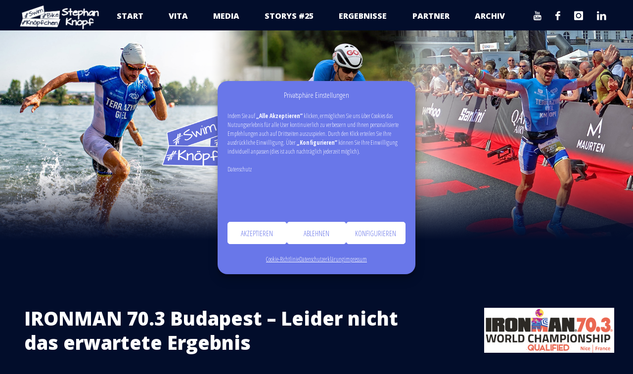

--- FILE ---
content_type: text/html; charset=UTF-8
request_url: https://stknopf.com/ironman-70-3-budapest-leider-nicht-das-erwartete-ergebnis/
body_size: 32251
content:
<!DOCTYPE html>
<html lang="de">
<head>
<meta name="viewport" content="width=device-width, user-scalable=yes, initial-scale=1.0">
<meta http-equiv="X-UA-Compatible" content="IE=edge" /><meta charset="UTF-8">
<link rel="profile" href="https://gmpg.org/xfn/11">
<link rel="pingback" href="https://stknopf.com/xmlrpc.php">
<title>IRONMAN 70.3 Budapest – Leider nicht das erwartete Ergebnis &#8211; stknopf.com</title>
<meta name='robots' content='max-image-preview:large' />
<link rel='dns-prefetch' href='//fonts.googleapis.com' />
<link rel="alternate" type="application/rss+xml" title="stknopf.com &raquo; Feed" href="https://stknopf.com/feed/" />
<link rel="alternate" type="application/rss+xml" title="stknopf.com &raquo; Kommentar-Feed" href="https://stknopf.com/comments/feed/" />
<link rel="alternate" type="application/rss+xml" title="stknopf.com &raquo; IRONMAN 70.3 Budapest – Leider nicht das erwartete Ergebnis-Kommentar-Feed" href="https://stknopf.com/ironman-70-3-budapest-leider-nicht-das-erwartete-ergebnis/feed/" />
<link rel="alternate" title="oEmbed (JSON)" type="application/json+oembed" href="https://stknopf.com/wp-json/oembed/1.0/embed?url=https%3A%2F%2Fstknopf.com%2Fironman-70-3-budapest-leider-nicht-das-erwartete-ergebnis%2F" />
<link rel="alternate" title="oEmbed (XML)" type="text/xml+oembed" href="https://stknopf.com/wp-json/oembed/1.0/embed?url=https%3A%2F%2Fstknopf.com%2Fironman-70-3-budapest-leider-nicht-das-erwartete-ergebnis%2F&#038;format=xml" />
<style id='wp-img-auto-sizes-contain-inline-css' type='text/css'>
img:is([sizes=auto i],[sizes^="auto," i]){contain-intrinsic-size:3000px 1500px}
/*# sourceURL=wp-img-auto-sizes-contain-inline-css */
</style>
<link rel='stylesheet' id='sbi_styles-css' href='https://stknopf.com/wp-content/plugins/instagram-feed/css/sbi-styles.min.css?ver=6.10.0' type='text/css' media='all' />
<style id='wp-emoji-styles-inline-css' type='text/css'>

	img.wp-smiley, img.emoji {
		display: inline !important;
		border: none !important;
		box-shadow: none !important;
		height: 1em !important;
		width: 1em !important;
		margin: 0 0.07em !important;
		vertical-align: -0.1em !important;
		background: none !important;
		padding: 0 !important;
	}
/*# sourceURL=wp-emoji-styles-inline-css */
</style>
<style id='wp-block-library-inline-css' type='text/css'>
:root{--wp-block-synced-color:#7a00df;--wp-block-synced-color--rgb:122,0,223;--wp-bound-block-color:var(--wp-block-synced-color);--wp-editor-canvas-background:#ddd;--wp-admin-theme-color:#007cba;--wp-admin-theme-color--rgb:0,124,186;--wp-admin-theme-color-darker-10:#006ba1;--wp-admin-theme-color-darker-10--rgb:0,107,160.5;--wp-admin-theme-color-darker-20:#005a87;--wp-admin-theme-color-darker-20--rgb:0,90,135;--wp-admin-border-width-focus:2px}@media (min-resolution:192dpi){:root{--wp-admin-border-width-focus:1.5px}}.wp-element-button{cursor:pointer}:root .has-very-light-gray-background-color{background-color:#eee}:root .has-very-dark-gray-background-color{background-color:#313131}:root .has-very-light-gray-color{color:#eee}:root .has-very-dark-gray-color{color:#313131}:root .has-vivid-green-cyan-to-vivid-cyan-blue-gradient-background{background:linear-gradient(135deg,#00d084,#0693e3)}:root .has-purple-crush-gradient-background{background:linear-gradient(135deg,#34e2e4,#4721fb 50%,#ab1dfe)}:root .has-hazy-dawn-gradient-background{background:linear-gradient(135deg,#faaca8,#dad0ec)}:root .has-subdued-olive-gradient-background{background:linear-gradient(135deg,#fafae1,#67a671)}:root .has-atomic-cream-gradient-background{background:linear-gradient(135deg,#fdd79a,#004a59)}:root .has-nightshade-gradient-background{background:linear-gradient(135deg,#330968,#31cdcf)}:root .has-midnight-gradient-background{background:linear-gradient(135deg,#020381,#2874fc)}:root{--wp--preset--font-size--normal:16px;--wp--preset--font-size--huge:42px}.has-regular-font-size{font-size:1em}.has-larger-font-size{font-size:2.625em}.has-normal-font-size{font-size:var(--wp--preset--font-size--normal)}.has-huge-font-size{font-size:var(--wp--preset--font-size--huge)}.has-text-align-center{text-align:center}.has-text-align-left{text-align:left}.has-text-align-right{text-align:right}.has-fit-text{white-space:nowrap!important}#end-resizable-editor-section{display:none}.aligncenter{clear:both}.items-justified-left{justify-content:flex-start}.items-justified-center{justify-content:center}.items-justified-right{justify-content:flex-end}.items-justified-space-between{justify-content:space-between}.screen-reader-text{border:0;clip-path:inset(50%);height:1px;margin:-1px;overflow:hidden;padding:0;position:absolute;width:1px;word-wrap:normal!important}.screen-reader-text:focus{background-color:#ddd;clip-path:none;color:#444;display:block;font-size:1em;height:auto;left:5px;line-height:normal;padding:15px 23px 14px;text-decoration:none;top:5px;width:auto;z-index:100000}html :where(.has-border-color){border-style:solid}html :where([style*=border-top-color]){border-top-style:solid}html :where([style*=border-right-color]){border-right-style:solid}html :where([style*=border-bottom-color]){border-bottom-style:solid}html :where([style*=border-left-color]){border-left-style:solid}html :where([style*=border-width]){border-style:solid}html :where([style*=border-top-width]){border-top-style:solid}html :where([style*=border-right-width]){border-right-style:solid}html :where([style*=border-bottom-width]){border-bottom-style:solid}html :where([style*=border-left-width]){border-left-style:solid}html :where(img[class*=wp-image-]){height:auto;max-width:100%}:where(figure){margin:0 0 1em}html :where(.is-position-sticky){--wp-admin--admin-bar--position-offset:var(--wp-admin--admin-bar--height,0px)}@media screen and (max-width:600px){html :where(.is-position-sticky){--wp-admin--admin-bar--position-offset:0px}}

/*# sourceURL=wp-block-library-inline-css */
</style><style id='wp-block-image-inline-css' type='text/css'>
.wp-block-image>a,.wp-block-image>figure>a{display:inline-block}.wp-block-image img{box-sizing:border-box;height:auto;max-width:100%;vertical-align:bottom}@media not (prefers-reduced-motion){.wp-block-image img.hide{visibility:hidden}.wp-block-image img.show{animation:show-content-image .4s}}.wp-block-image[style*=border-radius] img,.wp-block-image[style*=border-radius]>a{border-radius:inherit}.wp-block-image.has-custom-border img{box-sizing:border-box}.wp-block-image.aligncenter{text-align:center}.wp-block-image.alignfull>a,.wp-block-image.alignwide>a{width:100%}.wp-block-image.alignfull img,.wp-block-image.alignwide img{height:auto;width:100%}.wp-block-image .aligncenter,.wp-block-image .alignleft,.wp-block-image .alignright,.wp-block-image.aligncenter,.wp-block-image.alignleft,.wp-block-image.alignright{display:table}.wp-block-image .aligncenter>figcaption,.wp-block-image .alignleft>figcaption,.wp-block-image .alignright>figcaption,.wp-block-image.aligncenter>figcaption,.wp-block-image.alignleft>figcaption,.wp-block-image.alignright>figcaption{caption-side:bottom;display:table-caption}.wp-block-image .alignleft{float:left;margin:.5em 1em .5em 0}.wp-block-image .alignright{float:right;margin:.5em 0 .5em 1em}.wp-block-image .aligncenter{margin-left:auto;margin-right:auto}.wp-block-image :where(figcaption){margin-bottom:1em;margin-top:.5em}.wp-block-image.is-style-circle-mask img{border-radius:9999px}@supports ((-webkit-mask-image:none) or (mask-image:none)) or (-webkit-mask-image:none){.wp-block-image.is-style-circle-mask img{border-radius:0;-webkit-mask-image:url('data:image/svg+xml;utf8,<svg viewBox="0 0 100 100" xmlns="http://www.w3.org/2000/svg"><circle cx="50" cy="50" r="50"/></svg>');mask-image:url('data:image/svg+xml;utf8,<svg viewBox="0 0 100 100" xmlns="http://www.w3.org/2000/svg"><circle cx="50" cy="50" r="50"/></svg>');mask-mode:alpha;-webkit-mask-position:center;mask-position:center;-webkit-mask-repeat:no-repeat;mask-repeat:no-repeat;-webkit-mask-size:contain;mask-size:contain}}:root :where(.wp-block-image.is-style-rounded img,.wp-block-image .is-style-rounded img){border-radius:9999px}.wp-block-image figure{margin:0}.wp-lightbox-container{display:flex;flex-direction:column;position:relative}.wp-lightbox-container img{cursor:zoom-in}.wp-lightbox-container img:hover+button{opacity:1}.wp-lightbox-container button{align-items:center;backdrop-filter:blur(16px) saturate(180%);background-color:#5a5a5a40;border:none;border-radius:4px;cursor:zoom-in;display:flex;height:20px;justify-content:center;opacity:0;padding:0;position:absolute;right:16px;text-align:center;top:16px;width:20px;z-index:100}@media not (prefers-reduced-motion){.wp-lightbox-container button{transition:opacity .2s ease}}.wp-lightbox-container button:focus-visible{outline:3px auto #5a5a5a40;outline:3px auto -webkit-focus-ring-color;outline-offset:3px}.wp-lightbox-container button:hover{cursor:pointer;opacity:1}.wp-lightbox-container button:focus{opacity:1}.wp-lightbox-container button:focus,.wp-lightbox-container button:hover,.wp-lightbox-container button:not(:hover):not(:active):not(.has-background){background-color:#5a5a5a40;border:none}.wp-lightbox-overlay{box-sizing:border-box;cursor:zoom-out;height:100vh;left:0;overflow:hidden;position:fixed;top:0;visibility:hidden;width:100%;z-index:100000}.wp-lightbox-overlay .close-button{align-items:center;cursor:pointer;display:flex;justify-content:center;min-height:40px;min-width:40px;padding:0;position:absolute;right:calc(env(safe-area-inset-right) + 16px);top:calc(env(safe-area-inset-top) + 16px);z-index:5000000}.wp-lightbox-overlay .close-button:focus,.wp-lightbox-overlay .close-button:hover,.wp-lightbox-overlay .close-button:not(:hover):not(:active):not(.has-background){background:none;border:none}.wp-lightbox-overlay .lightbox-image-container{height:var(--wp--lightbox-container-height);left:50%;overflow:hidden;position:absolute;top:50%;transform:translate(-50%,-50%);transform-origin:top left;width:var(--wp--lightbox-container-width);z-index:9999999999}.wp-lightbox-overlay .wp-block-image{align-items:center;box-sizing:border-box;display:flex;height:100%;justify-content:center;margin:0;position:relative;transform-origin:0 0;width:100%;z-index:3000000}.wp-lightbox-overlay .wp-block-image img{height:var(--wp--lightbox-image-height);min-height:var(--wp--lightbox-image-height);min-width:var(--wp--lightbox-image-width);width:var(--wp--lightbox-image-width)}.wp-lightbox-overlay .wp-block-image figcaption{display:none}.wp-lightbox-overlay button{background:none;border:none}.wp-lightbox-overlay .scrim{background-color:#fff;height:100%;opacity:.9;position:absolute;width:100%;z-index:2000000}.wp-lightbox-overlay.active{visibility:visible}@media not (prefers-reduced-motion){.wp-lightbox-overlay.active{animation:turn-on-visibility .25s both}.wp-lightbox-overlay.active img{animation:turn-on-visibility .35s both}.wp-lightbox-overlay.show-closing-animation:not(.active){animation:turn-off-visibility .35s both}.wp-lightbox-overlay.show-closing-animation:not(.active) img{animation:turn-off-visibility .25s both}.wp-lightbox-overlay.zoom.active{animation:none;opacity:1;visibility:visible}.wp-lightbox-overlay.zoom.active .lightbox-image-container{animation:lightbox-zoom-in .4s}.wp-lightbox-overlay.zoom.active .lightbox-image-container img{animation:none}.wp-lightbox-overlay.zoom.active .scrim{animation:turn-on-visibility .4s forwards}.wp-lightbox-overlay.zoom.show-closing-animation:not(.active){animation:none}.wp-lightbox-overlay.zoom.show-closing-animation:not(.active) .lightbox-image-container{animation:lightbox-zoom-out .4s}.wp-lightbox-overlay.zoom.show-closing-animation:not(.active) .lightbox-image-container img{animation:none}.wp-lightbox-overlay.zoom.show-closing-animation:not(.active) .scrim{animation:turn-off-visibility .4s forwards}}@keyframes show-content-image{0%{visibility:hidden}99%{visibility:hidden}to{visibility:visible}}@keyframes turn-on-visibility{0%{opacity:0}to{opacity:1}}@keyframes turn-off-visibility{0%{opacity:1;visibility:visible}99%{opacity:0;visibility:visible}to{opacity:0;visibility:hidden}}@keyframes lightbox-zoom-in{0%{transform:translate(calc((-100vw + var(--wp--lightbox-scrollbar-width))/2 + var(--wp--lightbox-initial-left-position)),calc(-50vh + var(--wp--lightbox-initial-top-position))) scale(var(--wp--lightbox-scale))}to{transform:translate(-50%,-50%) scale(1)}}@keyframes lightbox-zoom-out{0%{transform:translate(-50%,-50%) scale(1);visibility:visible}99%{visibility:visible}to{transform:translate(calc((-100vw + var(--wp--lightbox-scrollbar-width))/2 + var(--wp--lightbox-initial-left-position)),calc(-50vh + var(--wp--lightbox-initial-top-position))) scale(var(--wp--lightbox-scale));visibility:hidden}}
/*# sourceURL=https://stknopf.com/wp-includes/blocks/image/style.min.css */
</style>
<style id='global-styles-inline-css' type='text/css'>
:root{--wp--preset--aspect-ratio--square: 1;--wp--preset--aspect-ratio--4-3: 4/3;--wp--preset--aspect-ratio--3-4: 3/4;--wp--preset--aspect-ratio--3-2: 3/2;--wp--preset--aspect-ratio--2-3: 2/3;--wp--preset--aspect-ratio--16-9: 16/9;--wp--preset--aspect-ratio--9-16: 9/16;--wp--preset--color--black: #000000;--wp--preset--color--cyan-bluish-gray: #abb8c3;--wp--preset--color--white: #ffffff;--wp--preset--color--pale-pink: #f78da7;--wp--preset--color--vivid-red: #cf2e2e;--wp--preset--color--luminous-vivid-orange: #ff6900;--wp--preset--color--luminous-vivid-amber: #fcb900;--wp--preset--color--light-green-cyan: #7bdcb5;--wp--preset--color--vivid-green-cyan: #00d084;--wp--preset--color--pale-cyan-blue: #8ed1fc;--wp--preset--color--vivid-cyan-blue: #0693e3;--wp--preset--color--vivid-purple: #9b51e0;--wp--preset--color--accent-1: #616dd7;--wp--preset--color--accent-2: #616dd7;--wp--preset--color--headings: #ffffff;--wp--preset--color--sitetext: #ffffff;--wp--preset--color--sitebg: #020d2b;--wp--preset--gradient--vivid-cyan-blue-to-vivid-purple: linear-gradient(135deg,rgb(6,147,227) 0%,rgb(155,81,224) 100%);--wp--preset--gradient--light-green-cyan-to-vivid-green-cyan: linear-gradient(135deg,rgb(122,220,180) 0%,rgb(0,208,130) 100%);--wp--preset--gradient--luminous-vivid-amber-to-luminous-vivid-orange: linear-gradient(135deg,rgb(252,185,0) 0%,rgb(255,105,0) 100%);--wp--preset--gradient--luminous-vivid-orange-to-vivid-red: linear-gradient(135deg,rgb(255,105,0) 0%,rgb(207,46,46) 100%);--wp--preset--gradient--very-light-gray-to-cyan-bluish-gray: linear-gradient(135deg,rgb(238,238,238) 0%,rgb(169,184,195) 100%);--wp--preset--gradient--cool-to-warm-spectrum: linear-gradient(135deg,rgb(74,234,220) 0%,rgb(151,120,209) 20%,rgb(207,42,186) 40%,rgb(238,44,130) 60%,rgb(251,105,98) 80%,rgb(254,248,76) 100%);--wp--preset--gradient--blush-light-purple: linear-gradient(135deg,rgb(255,206,236) 0%,rgb(152,150,240) 100%);--wp--preset--gradient--blush-bordeaux: linear-gradient(135deg,rgb(254,205,165) 0%,rgb(254,45,45) 50%,rgb(107,0,62) 100%);--wp--preset--gradient--luminous-dusk: linear-gradient(135deg,rgb(255,203,112) 0%,rgb(199,81,192) 50%,rgb(65,88,208) 100%);--wp--preset--gradient--pale-ocean: linear-gradient(135deg,rgb(255,245,203) 0%,rgb(182,227,212) 50%,rgb(51,167,181) 100%);--wp--preset--gradient--electric-grass: linear-gradient(135deg,rgb(202,248,128) 0%,rgb(113,206,126) 100%);--wp--preset--gradient--midnight: linear-gradient(135deg,rgb(2,3,129) 0%,rgb(40,116,252) 100%);--wp--preset--font-size--small: 12px;--wp--preset--font-size--medium: 20px;--wp--preset--font-size--large: 32px;--wp--preset--font-size--x-large: 42px;--wp--preset--font-size--normal: 20px;--wp--preset--font-size--larger: 51px;--wp--preset--spacing--20: 0.44rem;--wp--preset--spacing--30: 0.67rem;--wp--preset--spacing--40: 1rem;--wp--preset--spacing--50: 1.5rem;--wp--preset--spacing--60: 2.25rem;--wp--preset--spacing--70: 3.38rem;--wp--preset--spacing--80: 5.06rem;--wp--preset--shadow--natural: 6px 6px 9px rgba(0, 0, 0, 0.2);--wp--preset--shadow--deep: 12px 12px 50px rgba(0, 0, 0, 0.4);--wp--preset--shadow--sharp: 6px 6px 0px rgba(0, 0, 0, 0.2);--wp--preset--shadow--outlined: 6px 6px 0px -3px rgb(255, 255, 255), 6px 6px rgb(0, 0, 0);--wp--preset--shadow--crisp: 6px 6px 0px rgb(0, 0, 0);}:where(.is-layout-flex){gap: 0.5em;}:where(.is-layout-grid){gap: 0.5em;}body .is-layout-flex{display: flex;}.is-layout-flex{flex-wrap: wrap;align-items: center;}.is-layout-flex > :is(*, div){margin: 0;}body .is-layout-grid{display: grid;}.is-layout-grid > :is(*, div){margin: 0;}:where(.wp-block-columns.is-layout-flex){gap: 2em;}:where(.wp-block-columns.is-layout-grid){gap: 2em;}:where(.wp-block-post-template.is-layout-flex){gap: 1.25em;}:where(.wp-block-post-template.is-layout-grid){gap: 1.25em;}.has-black-color{color: var(--wp--preset--color--black) !important;}.has-cyan-bluish-gray-color{color: var(--wp--preset--color--cyan-bluish-gray) !important;}.has-white-color{color: var(--wp--preset--color--white) !important;}.has-pale-pink-color{color: var(--wp--preset--color--pale-pink) !important;}.has-vivid-red-color{color: var(--wp--preset--color--vivid-red) !important;}.has-luminous-vivid-orange-color{color: var(--wp--preset--color--luminous-vivid-orange) !important;}.has-luminous-vivid-amber-color{color: var(--wp--preset--color--luminous-vivid-amber) !important;}.has-light-green-cyan-color{color: var(--wp--preset--color--light-green-cyan) !important;}.has-vivid-green-cyan-color{color: var(--wp--preset--color--vivid-green-cyan) !important;}.has-pale-cyan-blue-color{color: var(--wp--preset--color--pale-cyan-blue) !important;}.has-vivid-cyan-blue-color{color: var(--wp--preset--color--vivid-cyan-blue) !important;}.has-vivid-purple-color{color: var(--wp--preset--color--vivid-purple) !important;}.has-black-background-color{background-color: var(--wp--preset--color--black) !important;}.has-cyan-bluish-gray-background-color{background-color: var(--wp--preset--color--cyan-bluish-gray) !important;}.has-white-background-color{background-color: var(--wp--preset--color--white) !important;}.has-pale-pink-background-color{background-color: var(--wp--preset--color--pale-pink) !important;}.has-vivid-red-background-color{background-color: var(--wp--preset--color--vivid-red) !important;}.has-luminous-vivid-orange-background-color{background-color: var(--wp--preset--color--luminous-vivid-orange) !important;}.has-luminous-vivid-amber-background-color{background-color: var(--wp--preset--color--luminous-vivid-amber) !important;}.has-light-green-cyan-background-color{background-color: var(--wp--preset--color--light-green-cyan) !important;}.has-vivid-green-cyan-background-color{background-color: var(--wp--preset--color--vivid-green-cyan) !important;}.has-pale-cyan-blue-background-color{background-color: var(--wp--preset--color--pale-cyan-blue) !important;}.has-vivid-cyan-blue-background-color{background-color: var(--wp--preset--color--vivid-cyan-blue) !important;}.has-vivid-purple-background-color{background-color: var(--wp--preset--color--vivid-purple) !important;}.has-black-border-color{border-color: var(--wp--preset--color--black) !important;}.has-cyan-bluish-gray-border-color{border-color: var(--wp--preset--color--cyan-bluish-gray) !important;}.has-white-border-color{border-color: var(--wp--preset--color--white) !important;}.has-pale-pink-border-color{border-color: var(--wp--preset--color--pale-pink) !important;}.has-vivid-red-border-color{border-color: var(--wp--preset--color--vivid-red) !important;}.has-luminous-vivid-orange-border-color{border-color: var(--wp--preset--color--luminous-vivid-orange) !important;}.has-luminous-vivid-amber-border-color{border-color: var(--wp--preset--color--luminous-vivid-amber) !important;}.has-light-green-cyan-border-color{border-color: var(--wp--preset--color--light-green-cyan) !important;}.has-vivid-green-cyan-border-color{border-color: var(--wp--preset--color--vivid-green-cyan) !important;}.has-pale-cyan-blue-border-color{border-color: var(--wp--preset--color--pale-cyan-blue) !important;}.has-vivid-cyan-blue-border-color{border-color: var(--wp--preset--color--vivid-cyan-blue) !important;}.has-vivid-purple-border-color{border-color: var(--wp--preset--color--vivid-purple) !important;}.has-vivid-cyan-blue-to-vivid-purple-gradient-background{background: var(--wp--preset--gradient--vivid-cyan-blue-to-vivid-purple) !important;}.has-light-green-cyan-to-vivid-green-cyan-gradient-background{background: var(--wp--preset--gradient--light-green-cyan-to-vivid-green-cyan) !important;}.has-luminous-vivid-amber-to-luminous-vivid-orange-gradient-background{background: var(--wp--preset--gradient--luminous-vivid-amber-to-luminous-vivid-orange) !important;}.has-luminous-vivid-orange-to-vivid-red-gradient-background{background: var(--wp--preset--gradient--luminous-vivid-orange-to-vivid-red) !important;}.has-very-light-gray-to-cyan-bluish-gray-gradient-background{background: var(--wp--preset--gradient--very-light-gray-to-cyan-bluish-gray) !important;}.has-cool-to-warm-spectrum-gradient-background{background: var(--wp--preset--gradient--cool-to-warm-spectrum) !important;}.has-blush-light-purple-gradient-background{background: var(--wp--preset--gradient--blush-light-purple) !important;}.has-blush-bordeaux-gradient-background{background: var(--wp--preset--gradient--blush-bordeaux) !important;}.has-luminous-dusk-gradient-background{background: var(--wp--preset--gradient--luminous-dusk) !important;}.has-pale-ocean-gradient-background{background: var(--wp--preset--gradient--pale-ocean) !important;}.has-electric-grass-gradient-background{background: var(--wp--preset--gradient--electric-grass) !important;}.has-midnight-gradient-background{background: var(--wp--preset--gradient--midnight) !important;}.has-small-font-size{font-size: var(--wp--preset--font-size--small) !important;}.has-medium-font-size{font-size: var(--wp--preset--font-size--medium) !important;}.has-large-font-size{font-size: var(--wp--preset--font-size--large) !important;}.has-x-large-font-size{font-size: var(--wp--preset--font-size--x-large) !important;}
/*# sourceURL=global-styles-inline-css */
</style>

<style id='classic-theme-styles-inline-css' type='text/css'>
/*! This file is auto-generated */
.wp-block-button__link{color:#fff;background-color:#32373c;border-radius:9999px;box-shadow:none;text-decoration:none;padding:calc(.667em + 2px) calc(1.333em + 2px);font-size:1.125em}.wp-block-file__button{background:#32373c;color:#fff;text-decoration:none}
/*# sourceURL=/wp-includes/css/classic-themes.min.css */
</style>
<link rel='stylesheet' id='wpsm_counter-font-awesome-front-css' href='https://stknopf.com/wp-content/plugins/counter-number-showcase/assets/css/font-awesome/css/font-awesome.min.css?ver=6.9' type='text/css' media='all' />
<link rel='stylesheet' id='wpsm_counter_bootstrap-front-css' href='https://stknopf.com/wp-content/plugins/counter-number-showcase/assets/css/bootstrap-front.css?ver=6.9' type='text/css' media='all' />
<link rel='stylesheet' id='wpsm_counter_column-css' href='https://stknopf.com/wp-content/plugins/counter-number-showcase/assets/css/counter-column.css?ver=6.9' type='text/css' media='all' />
<link rel='stylesheet' id='cmplz-general-css' href='https://stknopf.com/wp-content/plugins/complianz-gdpr/assets/css/cookieblocker.min.css?ver=1766951261' type='text/css' media='all' />
<link rel='stylesheet' id='septera-themefonts-css' href='https://stknopf.com/wp-content/themes/septera/resources/fonts/fontfaces.css?ver=1.5.1.1' type='text/css' media='all' />
<link rel='stylesheet' id='septera-googlefonts-css' href='//fonts.googleapis.com/css?family=Open+Sans+Condensed%3A300%7COpen+Sans%3A%7COpen+Sans+Condensed%3A100%2C200%2C300%2C400%2C500%2C600%2C700%2C800%2C900%7COpen+Sans%3A700%7COpen+Sans%3A900%7COpen+Sans%3A400%7COpen+Sans%3A800&#038;ver=1.5.1.1' type='text/css' media='all' />
<link rel='stylesheet' id='septera-main-css' href='https://stknopf.com/wp-content/themes/septera/style.css?ver=1.5.1.1' type='text/css' media='all' />
<style id='septera-main-inline-css' type='text/css'>
 body:not(.septera-landing-page) #container, #site-header-main-inside, #colophon-inside, #footer-inside, #breadcrumbs-container-inside { margin: 0 auto; max-width: 1920px; } #site-header-main { left: 0; right: 0; } #primary { width: 200px; } #secondary { width: 340px; } #container.one-column .main { width: 100%; } #container.two-columns-right #secondary { float: right; } #container.two-columns-right .main, .two-columns-right #breadcrumbs { width: calc( 100% - 340px ); float: left; } #container.two-columns-left #primary { float: left; } #container.two-columns-left .main, .two-columns-left #breadcrumbs { width: calc( 100% - 200px ); float: right; } #container.three-columns-right #primary, #container.three-columns-left #primary, #container.three-columns-sided #primary { float: left; } #container.three-columns-right #secondary, #container.three-columns-left #secondary, #container.three-columns-sided #secondary { float: left; } #container.three-columns-right #primary, #container.three-columns-left #secondary { margin-left: 0%; margin-right: 0%; } #container.three-columns-right .main, .three-columns-right #breadcrumbs { width: calc( 100% - 540px ); float: left; } #container.three-columns-left .main, .three-columns-left #breadcrumbs { width: calc( 100% - 540px ); float: right; } #container.three-columns-sided #secondary { float: right; } #container.three-columns-sided .main, .three-columns-sided #breadcrumbs { width: calc( 100% - 540px ); float: right; } .three-columns-sided #breadcrumbs { margin: 0 calc( 0% + 340px ) 0 -1920px; } #site-text { clip: rect(1px, 1px, 1px, 1px); height: 1px; overflow: hidden; position: absolute !important; width: 1px; word-wrap: normal !important; } html { font-family: Open Sans Condensed; font-size: 20px; font-weight: 500; line-height: 1.8; } #site-title { font-family: Open Sans; font-size: 120%; font-weight: 700; } #access ul li a { font-family: Open Sans; font-size: 80%; font-weight: 900; } .widget-title { font-family: Open Sans; font-size: 110%; font-weight: 700; } .widget-container { font-family: Open Sans; font-size: 110%; font-weight: 400; } .entry-title, #reply-title { font-family: Open Sans; font-size: 190%; font-weight: 800; } .entry-title.singular-title { font-size: 190%; } .content-masonry .entry-title { font-size: 117.8%; } h1 { font-size: 2.3em; } h2 { font-size: 2em; } h3 { font-size: 1.7em; } h4 { font-size: 1.4em; } h5 { font-size: 1.1em; } h6 { font-size: 0.8em; } h1, h2, h3, h4, h5, h6 { font-family: Open Sans; font-weight: 700; } body { color: #ffffff; background-color: #020d2b; } @media (min-width: 1152px) { .septera-over-menu #site-title a, .septera-over-menu #access > div > ul > li, .septera-over-menu #access > div > ul > li > a, .septera-over-menu #sheader.socials a::before { color: #ffffff; } .septera-landing-page.septera-over-menu #site-title a, .septera-landing-page.septera-over-menu #access > div > ul > li, .septera-landing-page.septera-over-menu #access > div > ul > li > a, .septera-landing-page.septera-over-menu #sheader.socials a::before { color: #ffffff; } } .lp-staticslider .staticslider-caption-title, .seriousslider.seriousslider-theme .seriousslider-caption-title, .lp-staticslider .staticslider-caption-text, .seriousslider.seriousslider-theme .seriousslider-caption-text, .lp-staticslider .staticslider-caption-text a { color: #ffffff; } #site-header-main, #access ul ul, .menu-search-animated .searchform input[type="search"], #access::after, .septera-over-menu .header-fixed#site-header-main, .septera-over-menu .header-fixed#site-header-main #access:after { background-color: #020d2b; } .septera-over-menu .header-fixed#site-header-main #site-title a { color: #616dd7; } #access > div > ul > li, #access > div > ul > li > a, .septera-over-menu .header-fixed#site-header-main #access > div > ul > li:not([class*='current']), .septera-over-menu .header-fixed#site-header-main #access > div > ul > li:not([class*='current']) > a, .septera-over-menu .header-fixed#site-header-main #sheader.socials a::before, #sheader.socials a::before, #mobile-menu { color: #ffffff; } #access ul.sub-menu li a, #access ul.children li a { color: #888888; } #access ul.sub-menu li a, #access ul.children li a { background-color: #ffffff; } #access > div > ul > li a:hover, #access > div > ul > li:hover, .septera-over-menu .header-fixed#site-header-main #access > div > ul > li > a:hover, .septera-over-menu .header-fixed#site-header-main #access > div > ul > li:hover, .septera-over-menu .header-fixed#site-header-main #sheader.socials a:hover::before, #sheader.socials a:hover::before { color: #616dd7; } #access > div > ul > li.current_page_item > a, #access > div > ul > li.current-menu-item > a, #access > div > ul > li.current_page_ancestor > a, #access > div > ul > li.current-menu-ancestor > a, #access .sub-menu, #access .children, .septera-over-menu .header-fixed#site-header-main #access > div > ul > li > a { color: #616dd7; } #access ul.children > li.current_page_item > a, #access ul.sub-menu > li.current-menu-item > a, #access ul.children > li.current_page_ancestor > a, #access ul.sub-menu > li.current-menu-ancestor > a { color: #616dd7; } .searchform .searchsubmit { color: #ffffff; } .searchform:hover input[type="search"], .searchform input[type="search"]:focus { border-color: #616dd7; } body:not(.septera-landing-page) .main, #lp-posts, #lp-page, .searchform { background-color: #020d2b; } .pagination span, .pagination a { background-color: #0e1937; } #breadcrumbs-container { border-bottom-color: #131e3c; background-color: #020d2b; } #primary { background-color: #EEEFF0; } #secondary { background-color: #020d2b; } #colophon, #footer { background-color: #ffffff; color: #020d2b; } .entry-title a:active, .entry-title a:hover { color: #616dd7; } span.entry-format { color: #616dd7; } .format-aside { border-top-color: #020d2b; } article.hentry .post-thumbnail-container { background-color: rgba(255,255,255,0.15); } article.hentry .post-thumbnail-container a::after { background-color: #616dd7; } .entry-content blockquote::before, .entry-content blockquote::after { color: rgba(255,255,255,0.2); } .entry-content h1, .entry-content h2, .entry-content h3, .entry-content h4, .lp-text-content h1, .lp-text-content h2, .lp-text-content h3, .lp-text-content h4, .entry-title { color: #ffffff; } a { color: #616dd7; } a:hover, .entry-meta span a:hover, .comments-link a:hover { color: #616dd7; } .entry-meta span.comments-link { top: 0.585em;} .continue-reading-link { color: #616dd7; background-color: #0c1735} .continue-reading-link:hover { color: #616dd7; } .socials a:before { color: #616dd7; } .socials a:hover:before { color: #616dd7; } .septera-normalizedtags #content .tagcloud a { color: #020d2b; background-color: #616dd7; } .septera-normalizedtags #content .tagcloud a:hover { background-color: #616dd7; } #toTop { background-color: rgba(27,38,68,0.8); color: #616dd7; } #toTop:hover { background-color: #616dd7; color: #020d2b; } .entry-meta .icon-metas:before { color: #ffffff; } .septera-caption-one .main .wp-caption .wp-caption-text { border-bottom-color: #131e3c; } .septera-caption-two .main .wp-caption .wp-caption-text { background-color: #0c1735; } .septera-image-one .entry-content img[class*="align"], .septera-image-one .entry-summary img[class*="align"], .septera-image-two .entry-content img[class*='align'], .septera-image-two .entry-summary img[class*='align'] { border-color: #131e3c; } .septera-image-five .entry-content img[class*='align'], .septera-image-five .entry-summary img[class*='align'] { border-color: #616dd7; } /* diffs */ span.edit-link a.post-edit-link, span.edit-link a.post-edit-link:hover, span.edit-link .icon-edit:before { color: #bababa; } .searchform { border-color: #16213f; } .entry-meta span, .entry-meta a, .entry-utility span, .entry-utility a, .entry-meta time, #breadcrumbs-nav, .footermenu ul li span.sep { color: #ffffff; } .entry-meta span.entry-sticky { background-color: #ffffff; color: #020d2b; } #footer-separator { background: #f0f0f0; } #commentform { max-width:650px;} code, #nav-below .nav-previous a:before, #nav-below .nav-next a:before { background-color: #131e3c; } pre, .page-link > span, .comment-author, .commentlist .comment-body, .commentlist .pingback { border-color: #131e3c; } .page-header.pad-container, #author-info { background-color: #0c1735; } .comment-meta a { color: #ffffff; } .commentlist .reply a { color: #ffffff; } select, input[type], textarea { color: #ffffff; border-color: #111c3a; } input[type]:hover, textarea:hover, select:hover, input[type]:focus, textarea:focus, select:focus { background: #111c3a; } button, input[type="button"], input[type="submit"], input[type="reset"] { background-color: #616dd7; color: #020d2b; } button:hover, input[type="button"]:hover, input[type="submit"]:hover, input[type="reset"]:hover { background-color: #616dd7; } hr { background-color: #111c3a; } /* gutenberg */ .wp-block-image.alignwide { margin-left: calc( ( 1% + 2.5em ) * -1 ); margin-right: calc( ( 1% + 2.5em ) * -1 ); } .wp-block-image.alignwide img { width: calc( 103% + 5em ); max-width: calc( 103% + 5em ); } .has-accent-1-color, .has-accent-1-color:hover { color: #616dd7; } .has-accent-2-color, .has-accent-2-color:hover { color: #616dd7; } .has-headings-color, .has-headings-color:hover { color: #ffffff; } .has-sitetext-color, .has-sitetext-color:hover { color: #ffffff; } .has-sitebg-color, .has-sitebg-color:hover { color: #020d2b; } .has-accent-1-background-color { background-color: #616dd7; } .has-accent-2-background-color { background-color: #616dd7; } .has-headings-background-color { background-color: #ffffff; } .has-sitetext-background-color { background-color: #ffffff; } .has-sitebg-background-color { background-color: #020d2b; } .has-small-font-size { font-size: 12px; } .has-regular-font-size { font-size: 20px; } .has-large-font-size { font-size: 32px; } .has-larger-font-size { font-size: 51px; } .has-huge-font-size { font-size: 51px; } /* woocommerce */ .woocommerce-page #respond input#submit.alt, .woocommerce a.button.alt, .woocommerce-page button.button.alt, .woocommerce input.button.alt, .woocommerce #respond input#submit, .woocommerce a.button, .woocommerce button.button, .woocommerce input.button { background-color: #616dd7; color: #020d2b; line-height: 1.8; } .woocommerce #respond input#submit:hover, .woocommerce a.button:hover, .woocommerce button.button:hover, .woocommerce input.button:hover { background-color: #838ff9; color: #020d2b;} .woocommerce-page #respond input#submit.alt, .woocommerce a.button.alt, .woocommerce-page button.button.alt, .woocommerce input.button.alt { background-color: #616dd7; color: #020d2b; line-height: 1.8; } .woocommerce-page #respond input#submit.alt:hover, .woocommerce a.button.alt:hover, .woocommerce-page button.button.alt:hover, .woocommerce input.button.alt:hover { background-color: #838ff9; color: #020d2b;} .woocommerce div.product .woocommerce-tabs ul.tabs li.active { border-bottom-color: #020d2b; } .woocommerce #respond input#submit.alt.disabled, .woocommerce #respond input#submit.alt.disabled:hover, .woocommerce #respond input#submit.alt:disabled, .woocommerce #respond input#submit.alt:disabled:hover, .woocommerce #respond input#submit.alt[disabled]:disabled, .woocommerce #respond input#submit.alt[disabled]:disabled:hover, .woocommerce a.button.alt.disabled, .woocommerce a.button.alt.disabled:hover, .woocommerce a.button.alt:disabled, .woocommerce a.button.alt:disabled:hover, .woocommerce a.button.alt[disabled]:disabled, .woocommerce a.button.alt[disabled]:disabled:hover, .woocommerce button.button.alt.disabled, .woocommerce button.button.alt.disabled:hover, .woocommerce button.button.alt:disabled, .woocommerce button.button.alt:disabled:hover, .woocommerce button.button.alt[disabled]:disabled, .woocommerce button.button.alt[disabled]:disabled:hover, .woocommerce input.button.alt.disabled, .woocommerce input.button.alt.disabled:hover, .woocommerce input.button.alt:disabled, .woocommerce input.button.alt:disabled:hover, .woocommerce input.button.alt[disabled]:disabled, .woocommerce input.button.alt[disabled]:disabled:hover { background-color: #616dd7; } .woocommerce ul.products li.product .price, .woocommerce div.product p.price, .woocommerce div.product span.price { color: #ffffff } #add_payment_method #payment, .woocommerce-cart #payment, .woocommerce-checkout #payment { background: #0c1735; } .woocommerce .main .page-title { /*font-size: -0.274em;*/ } /* mobile menu */ nav#mobile-menu { background-color: #020d2b; } #mobile-menu .mobile-arrow { color: #ffffff; } .main .entry-content, .main .entry-summary { text-align: left; } .main p, .main ul, .main ol, .main dd, .main pre, .main hr { margin-bottom: 1em; } .main p { text-indent: 0em; } .main a.post-featured-image { background-position: center top; } #header-widget-area { width: 100%; left: calc(50% - 100% / 2); } .septera-stripped-table .main thead th, .septera-bordered-table .main thead th, .septera-stripped-table .main td, .septera-stripped-table .main th, .septera-bordered-table .main th, .septera-bordered-table .main td { border-color: #182341; } .septera-clean-table .main th, .septera-stripped-table .main tr:nth-child(even) td, .septera-stripped-table .main tr:nth-child(even) th { background-color: #0b1634; } .septera-cropped-featured .main .post-thumbnail-container { height: 420px; } .septera-responsive-featured .main .post-thumbnail-container { max-height: 420px; height: auto; } article.hentry .article-inner, #content-masonry article.hentry .article-inner { padding: 1%; } #breadcrumbs-nav, body.woocommerce.woocommerce-page #breadcrumbs-nav, .pad-container { padding: 1%; } .septera-magazine-two.archive #breadcrumbs-nav, .septera-magazine-two.archive .pad-container, .septera-magazine-two.search #breadcrumbs-nav, .septera-magazine-two.search .pad-container { padding: 0.5%; } .septera-magazine-three.archive #breadcrumbs-nav, .septera-magazine-three.archive .pad-container, .septera-magazine-three.search #breadcrumbs-nav, .septera-magazine-three.search .pad-container { padding: 0.33333333333333%; } #site-header-main { height:65px; } #access .menu-search-animated .searchform { top: 67px; } .menu-search-animated, #sheader, .identity, #nav-toggle { height:65px; line-height:65px; } #access div > ul > li > a { line-height:65px; } #branding { height:65px; } #header-widget-area { top:75px; } .septera-responsive-headerimage #masthead #header-image-main-inside { max-height: 650px; } .septera-cropped-headerimage #masthead div.header-image { height: 650px; } #site-text { display: none; } #masthead #site-header-main { position: fixed; } .lp-staticslider .staticslider-caption-text a { border-color: #ffffff; } .lp-staticslider .staticslider-caption, .seriousslider.seriousslider-theme .seriousslider-caption, .septera-landing-page .lp-blocks-inside, .septera-landing-page .lp-boxes-inside, .septera-landing-page .lp-text-inside, .septera-landing-page .lp-posts-inside, .septera-landing-page .lp-page-inside, .septera-landing-page .lp-section-header, .septera-landing-page .content-widget { max-width: 1920px; } .septera-landing-page .content-widget { margin: 0 auto; } .seriousslider-theme .seriousslider-caption-buttons a:nth-child(2n+1), a.staticslider-button:nth-child(2n+1) { color: #ffffff; border-color: #020d2b; background-color: #020d2b; } .seriousslider-theme .seriousslider-caption-buttons a:nth-child(2n+1):hover, a.staticslider-button:nth-child(2n+1):hover { color: #020d2b; } .seriousslider-theme .seriousslider-caption-buttons a:nth-child(2n), a.staticslider-button:nth-child(2n) { border-color: #020d2b; color: #020d2b; } .seriousslider-theme .seriousslider-caption-buttons a:nth-child(2n):hover, .staticslider-button:nth-child(2n):hover { color: #ffffff; background-color: #020d2b; } .lp-staticslider::before, .lp-dynamic-slider .item > a::before, #header-image-main::before { background-color: #ffffff; } @-webkit-keyframes animation-slider-overlay { to { opacity: 0; } } @keyframes animation-slider-overlay { to { opacity: 0; } } .lp-dynamic-slider .item > a::before { opacity: 0; } @-webkit-keyframes animation-slider-image { to { filter: grayscale(0); } } @keyframes animation-slider-image { to { filter: grayscale(0); } } .lp-blocks { background-color: #FFFFFF; } .lp-boxes { background-color: #FFFFFF; } .lp-text { background-color: #F8F8F8; } .staticslider-caption-container, .lp-dynamic-slider { background-color: #FFFFFF; } .lp-block > i::before { color: #616dd7; } .lp-block:hover i::before { color: #616dd7; } .lp-block i::after { background-color: #616dd7; } .lp-blocks .lp-block:hover .lp-block-title { color: #616dd7; } .lp-blocks .lp-block:hover i::after { background-color: #616dd7; } .lp-block-text, .lp-boxes-static .lp-box-text, .lp-section-desc { color: #ffffff; } .lp-boxes .lp-box .lp-box-image { height: 300px; } .lp-boxes.lp-boxes-animated .lp-box:hover .lp-box-text { max-height: 200px; } .lp-boxes .lp-box .lp-box-image { height: 400px; } .lp-boxes.lp-boxes-animated .lp-box:hover .lp-box-text { max-height: 300px; } .lp-boxes-animated .lp-box-readmore:hover { color: #616dd7; opacity: .7; } .lp-boxes-static .lp-box-overlay { background-color: rgba(97,109,215, 0.9); } #cryout_ajax_more_trigger { background-color: #616dd7; color: #020d2b;} .lpbox-rnd1 { background-color: #394462; } .lpbox-rnd2 { background-color: #3e4967; } .lpbox-rnd3 { background-color: #434e6c; } .lpbox-rnd4 { background-color: #485371; } .lpbox-rnd5 { background-color: #4d5876; } .lpbox-rnd6 { background-color: #525d7b; } .lpbox-rnd7 { background-color: #576280; } .lpbox-rnd8 { background-color: #5c6785; } 
/*# sourceURL=septera-main-inline-css */
</style>
<link rel='stylesheet' id='cryout-serious-slider-style-css' href='https://stknopf.com/wp-content/plugins/cryout-serious-slider/resources/style.css?ver=1.2.7' type='text/css' media='all' />
<link rel='stylesheet' id='__EPYT__style-css' href='https://stknopf.com/wp-content/plugins/youtube-embed-plus/styles/ytprefs.min.css?ver=14.2.4' type='text/css' media='all' />
<style id='__EPYT__style-inline-css' type='text/css'>

                .epyt-gallery-thumb {
                        width: 33.333%;
                }
                
/*# sourceURL=__EPYT__style-inline-css */
</style>
<script type="text/javascript" src="https://stknopf.com/wp-includes/js/jquery/jquery.min.js?ver=3.7.1" id="jquery-core-js"></script>
<script type="text/javascript" src="https://stknopf.com/wp-includes/js/jquery/jquery-migrate.min.js?ver=3.4.1" id="jquery-migrate-js"></script>
<script type="text/javascript" src="https://stknopf.com/wp-content/plugins/cryout-serious-slider/resources/jquery.mobile.custom.min.js?ver=1.2.7" id="cryout-serious-slider-jquerymobile-js"></script>
<script type="text/javascript" src="https://stknopf.com/wp-content/plugins/cryout-serious-slider/resources/slider.js?ver=1.2.7" id="cryout-serious-slider-script-js"></script>
<script data-service="youtube" data-category="marketing" type="text/plain" id="__ytprefs__-js-extra">
/* <![CDATA[ */
var _EPYT_ = {"ajaxurl":"https://stknopf.com/wp-admin/admin-ajax.php","security":"a57df006e4","gallery_scrolloffset":"20","eppathtoscripts":"https://stknopf.com/wp-content/plugins/youtube-embed-plus/scripts/","eppath":"https://stknopf.com/wp-content/plugins/youtube-embed-plus/","epresponsiveselector":"[\"iframe.__youtube_prefs_widget__\"]","epdovol":"1","version":"14.2.4","evselector":"iframe.__youtube_prefs__[src], iframe[src*=\"youtube.com/embed/\"], iframe[src*=\"youtube-nocookie.com/embed/\"]","ajax_compat":"","maxres_facade":"eager","ytapi_load":"light","pause_others":"","stopMobileBuffer":"1","facade_mode":"","not_live_on_channel":""};
//# sourceURL=__ytprefs__-js-extra
/* ]]> */
</script>
<script type="text/javascript" src="https://stknopf.com/wp-content/plugins/youtube-embed-plus/scripts/ytprefs.min.js?ver=14.2.4" id="__ytprefs__-js"></script>
<link rel="https://api.w.org/" href="https://stknopf.com/wp-json/" /><link rel="alternate" title="JSON" type="application/json" href="https://stknopf.com/wp-json/wp/v2/posts/2149" /><link rel="EditURI" type="application/rsd+xml" title="RSD" href="https://stknopf.com/xmlrpc.php?rsd" />
<meta name="generator" content="WordPress 6.9" />
<link rel="canonical" href="https://stknopf.com/ironman-70-3-budapest-leider-nicht-das-erwartete-ergebnis/" />
<link rel='shortlink' href='https://stknopf.com/?p=2149' />
			<style>.cmplz-hidden {
					display: none !important;
				}</style><link rel="author" href="https://www.facebook.com/stknopf"><link rel="icon" href="https://stknopf.com/wp-content/uploads/2018/06/cropped-2018-06-11-SK-Favicon-32x32.png" sizes="32x32" />
<link rel="icon" href="https://stknopf.com/wp-content/uploads/2018/06/cropped-2018-06-11-SK-Favicon-192x192.png" sizes="192x192" />
<link rel="apple-touch-icon" href="https://stknopf.com/wp-content/uploads/2018/06/cropped-2018-06-11-SK-Favicon-180x180.png" />
<meta name="msapplication-TileImage" content="https://stknopf.com/wp-content/uploads/2018/06/cropped-2018-06-11-SK-Favicon-270x270.png" />
</head>

<body data-rsssl=1 data-cmplz=1 class="wp-singular post-template-default single single-post postid-2149 single-format-standard wp-custom-logo wp-embed-responsive wp-theme-septera septera-image-none septera-caption-two septera-totop-normal septera-stripped-table septera-fixed-menu septera-over-menu septera-menu-center septera-responsive-headerimage septera-responsive-featured septera-magazine-one septera-magazine-layout septera-comment-placeholder septera-hide-page-title septera-hide-cat-title septera-normalizedtags septera-article-animation-grow" itemscope itemtype="http://schema.org/WebPage">
		<div id="site-wrapper">
	<header id="masthead" class="cryout"  itemscope itemtype="http://schema.org/WPHeader" role="banner">

		<div id="site-header-main">
			<div id="site-header-main-inside">

				<nav id="mobile-menu">
					<span id="nav-cancel"><i class="icon-cancel"></i></span>
					<div><ul id="mobile-nav" class=""><li id="menu-item-2605" class="menu-item menu-item-type-custom menu-item-object-custom menu-item-home menu-item-2605"><a href="https://stknopf.com"><span>START</span></a></li>
<li id="menu-item-5530" class="menu-item menu-item-type-post_type menu-item-object-page menu-item-5530"><a href="https://stknopf.com/5482-2/"><span>VITA</span></a></li>
<li id="menu-item-2686" class="menu-item menu-item-type-post_type menu-item-object-page menu-item-2686"><a href="https://stknopf.com/media/"><span>MEDIA</span></a></li>
<li id="menu-item-5704" class="menu-item menu-item-type-taxonomy menu-item-object-category menu-item-5704"><a href="https://stknopf.com/category/aktuelles-25/"><span>Storys #25</span></a></li>
<li id="menu-item-2582" class="menu-item menu-item-type-post_type menu-item-object-page menu-item-2582"><a href="https://stknopf.com/erfolge/"><span>ERGEBNISSE</span></a></li>
<li id="menu-item-2581" class="menu-item menu-item-type-post_type menu-item-object-page menu-item-2581"><a href="https://stknopf.com/partner-stknopf-com/"><span>PARTNER</span></a></li>
<li id="menu-item-2661" class="menu-item menu-item-type-post_type menu-item-object-page menu-item-2661"><a href="https://stknopf.com/archiv/"><span>ARCHIV</span></a></li>
</ul></div>				</nav> <!-- #mobile-menu -->

				<div id="branding">
					<div class="identity"><a href="https://stknopf.com/" id="logo" class="custom-logo-link" title="stknopf.com" rel="home"><img   src="https://stknopf.com/wp-content/uploads/2025/09/cropped-2025-09-01-sk-web-logo-header.png" class="custom-logo" alt="stknopf.com" decoding="async" fetchpriority="high" srcset="https://stknopf.com/wp-content/uploads/2025/09/cropped-2025-09-01-sk-web-logo-header.png 1494w, https://stknopf.com/wp-content/uploads/2025/09/cropped-2025-09-01-sk-web-logo-header-300x96.png 300w, https://stknopf.com/wp-content/uploads/2025/09/cropped-2025-09-01-sk-web-logo-header-1024x328.png 1024w, https://stknopf.com/wp-content/uploads/2025/09/cropped-2025-09-01-sk-web-logo-header-768x246.png 768w, https://stknopf.com/wp-content/uploads/2025/09/cropped-2025-09-01-sk-web-logo-header-1310x420.png 1310w" sizes="(max-width: 1494px) 100vw, 1494px" /></a></div><div id="site-text"><div itemprop="headline" id="site-title"><span> <a href="https://stknopf.com/" title="Multisportler Stephan Knopf | RINGEN | RUNNING | TRIATHLON" rel="home">stknopf.com</a> </span></div><span id="site-description"  itemprop="description" >Multisportler Stephan Knopf | RINGEN | RUNNING | TRIATHLON</span></div>				</div><!-- #branding -->

				<nav id="sheader" class="socials"><a target="_blank" href="https://www.youtube.com/@stknopf"  class="menu-item menu-item-type-custom menu-item-object-custom menu-item-5382"><span>Youtube</span></a><a target="_blank" href="https://www.facebook.com/knopfstephan/"  class="menu-item menu-item-type-custom menu-item-object-custom menu-item-5383"><span>Facebook</span></a><a target="_blank" href="https://www.instagram.com/stephan.knopf/"  class="menu-item menu-item-type-custom menu-item-object-custom menu-item-5384"><span>Instagram</span></a><a target="_blank" href="https://www.linkedin.com/in/stephanknopf/"  class="menu-item menu-item-type-custom menu-item-object-custom menu-item-5526"><span>LinkedIn</span></a></nav>
				<a id="nav-toggle"><i class="icon-menu"></i></a>
				<nav id="access" role="navigation"  aria-label="Primäres Menü"  itemscope itemtype="http://schema.org/SiteNavigationElement">
						<div class="skip-link screen-reader-text">
		<a href="#main" title="Zum Inhalt springen"> Zum Inhalt springen </a>
	</div>
	<div><ul id="prime_nav" class=""><li class="menu-item menu-item-type-custom menu-item-object-custom menu-item-home menu-item-2605"><a href="https://stknopf.com"><span>START</span></a></li>
<li class="menu-item menu-item-type-post_type menu-item-object-page menu-item-5530"><a href="https://stknopf.com/5482-2/"><span>VITA</span></a></li>
<li class="menu-item menu-item-type-post_type menu-item-object-page menu-item-2686"><a href="https://stknopf.com/media/"><span>MEDIA</span></a></li>
<li class="menu-item menu-item-type-taxonomy menu-item-object-category menu-item-5704"><a href="https://stknopf.com/category/aktuelles-25/"><span>Storys #25</span></a></li>
<li class="menu-item menu-item-type-post_type menu-item-object-page menu-item-2582"><a href="https://stknopf.com/erfolge/"><span>ERGEBNISSE</span></a></li>
<li class="menu-item menu-item-type-post_type menu-item-object-page menu-item-2581"><a href="https://stknopf.com/partner-stknopf-com/"><span>PARTNER</span></a></li>
<li class="menu-item menu-item-type-post_type menu-item-object-page menu-item-2661"><a href="https://stknopf.com/archiv/"><span>ARCHIV</span></a></li>
</ul></div>				</nav><!-- #access -->

			</div><!-- #site-header-main-inside -->
		</div><!-- #site-header-main -->

		<div id="header-image-main">
			<div id="header-image-main-inside">
							<div class="header-image"  style="background-image: url(https://stknopf.com/wp-content/uploads/2024/12/cropped-2024-12-23-SK-Web-Banner-19.png)" ></div>
			<img class="header-image" alt="IRONMAN 70.3 Budapest – Leider nicht das erwartete Ergebnis" src="https://stknopf.com/wp-content/uploads/2024/12/cropped-2024-12-23-SK-Web-Banner-19.png" />
							</div><!-- #header-image-main-inside -->
		</div><!-- #header-image-main -->

	</header><!-- #masthead -->

	
	
	<div id="content" class="cryout">
		
<div id="container" class="two-columns-right">
	<main id="main" role="main" class="main">
		
		
			<article id="post-2149" class="post-2149 post type-post status-publish format-standard has-post-thumbnail hentry category-aktuelles-15" itemscope itemtype="http://schema.org/Article" itemprop="mainEntity">
				<div class="schema-image">
							<div class="post-thumbnail-container"   itemprop="image" itemscope itemtype="http://schema.org/ImageObject">

			<a class="post-featured-image" href="https://stknopf.com/ironman-70-3-budapest-leider-nicht-das-erwartete-ergebnis/" title="IRONMAN 70.3 Budapest – Leider nicht das erwartete Ergebnis"  style="background-image: url(https://stknopf.com/wp-content/uploads/2015/08/2015-08-25-001.jpg)" > </a>
			<a class="responsive-featured-image" href="https://stknopf.com/ironman-70-3-budapest-leider-nicht-das-erwartete-ergebnis/" title="IRONMAN 70.3 Budapest – Leider nicht das erwartete Ergebnis">
				<picture>
	 				<source media="(max-width: 1152px)" sizes="(max-width: 800px) 100vw,(max-width: 1152px) 100vw, 1542px" srcset="https://stknopf.com/wp-content/uploads/2015/08/2015-08-25-001.jpg 512w">
	 				<source media="(max-width: 800px)" sizes="(max-width: 800px) 100vw,(max-width: 1152px) 100vw, 1542px" srcset="https://stknopf.com/wp-content/uploads/2015/08/2015-08-25-001.jpg 800w">
	 									<img alt="IRONMAN 70.3 Budapest – Leider nicht das erwartete Ergebnis"  itemprop="url" src="https://stknopf.com/wp-content/uploads/2015/08/2015-08-25-001.jpg" />
				</picture>
			</a>
			<meta itemprop="width" content="549">
			<meta itemprop="height" content="420">
		</div>
					</div>

				<div class="article-inner">
					<header>
						<div class="entry-meta beforetitle-meta">
													</div><!-- .entry-meta -->
						<h1 class="entry-title singular-title"  itemprop="headline">IRONMAN 70.3 Budapest – Leider nicht das erwartete Ergebnis</h1>
						<div class="entry-meta aftertitle-meta">
							
		<span class="onDate date" >
				<i class="icon-date icon-metas" title="Datum"></i>
				<time class="published" datetime="2015-08-28T07:31:17+01:00"  itemprop="datePublished">
					28. August 2015				</time>
				<time class="updated" datetime="2016-01-04T12:40:36+01:00"  itemprop="dateModified">4. Januar 2016</time>
		</span>
								</div><!-- .entry-meta -->

					</header>

					
					<div class="entry-content"  itemprop="articleBody">
						<p style="text-align: justify;"><strong>1900m Swim: 38:54min. | 90km Bike: 2:28h | 21,2km Run: 1:31h</strong><br />
<strong>Rank: 35 | Overall Rank: 161 | Participants: 1552<br />
</strong></p>
<p style="text-align: justify;">Der IRONMAN 70.3 Budapest sollte meinen Saisonabschluss darstellen, seit Wochen hatte ich mich darauf vorbereitet. Trainingstechnisch konnte ich fast alle geplanten Einheiten absolvieren und mental war ich eigtl. auch gut auf das Rennen an der Donau eingestellt. ABER… Manchmal kommt es eben anders als man plant und es sich vorstellt.</p>
<p style="text-align: justify;"><img decoding="async" class="aligncenter size-full wp-image-2150" src="https://stknopf.com/wp-content/uploads/2015/08/2015-08-25-001.jpg" alt="2015-08-25-001" width="720" height="551" srcset="https://stknopf.com/wp-content/uploads/2015/08/2015-08-25-001.jpg 720w, https://stknopf.com/wp-content/uploads/2015/08/2015-08-25-001-300x230.jpg 300w, https://stknopf.com/wp-content/uploads/2015/08/2015-08-25-001-196x150.jpg 196w, https://stknopf.com/wp-content/uploads/2015/08/2015-08-25-001-150x115.jpg 150w" sizes="(max-width: 720px) 100vw, 720px" /></p>
<p style="text-align: justify;">Bereits Anfang der Woche merkte ich, dass ein leichter Schnupfen/Erkältung im Anmarsch war, demnach legte ich an den beiden Regentagen direkt mal eine Pause ein. Leider ging der Schnupfen nicht wirklich weg und ich hatte außerdem Atemprobleme. Ab Donnerstag quälten mich dann Gedanken ob es überhaupt Sinn macht zu starten.</p>
<p style="text-align: justify;"><img decoding="async" class="aligncenter size-full wp-image-2151" src="https://stknopf.com/wp-content/uploads/2015/08/2015-08-25-002.jpg" alt="2015-08-25-002" width="720" height="540" srcset="https://stknopf.com/wp-content/uploads/2015/08/2015-08-25-002.jpg 720w, https://stknopf.com/wp-content/uploads/2015/08/2015-08-25-002-300x225.jpg 300w, https://stknopf.com/wp-content/uploads/2015/08/2015-08-25-002-200x150.jpg 200w, https://stknopf.com/wp-content/uploads/2015/08/2015-08-25-002-150x113.jpg 150w" sizes="(max-width: 720px) 100vw, 720px" /></p>
<p style="text-align: justify;">Irgendwie stand ich am Samstag dann doch an der Startlinie, beim Schwimmen hatte ich dann schon mit der Atmung zu kämpfen und fand nie einen Rhythmus. Nach den letzten Freiwassereinheiten im Training hätte ich irgendwo zwischen 33:30min. und 34:30min. aus dem Wasser kommen müssen, so war der Plan. Mit 130m mehr auf der Uhr sind es dann aber ernüchternde 39(!) Minuten geworden.</p>
<p style="text-align: justify;"><img decoding="async" class="alignleft wp-image-2152 size-full" src="https://stknopf.com/wp-content/uploads/2015/08/2015-08-25-008.jpg" alt="2015-08-25-008" width="350" height="467" srcset="https://stknopf.com/wp-content/uploads/2015/08/2015-08-25-008.jpg 350w, https://stknopf.com/wp-content/uploads/2015/08/2015-08-25-008-225x300.jpg 225w, https://stknopf.com/wp-content/uploads/2015/08/2015-08-25-008-112x150.jpg 112w" sizes="(max-width: 350px) 100vw, 350px" />Der Wechsel aufs Rad verlief zügig und ich versuchte Tempo aufzunehmen. Anfangs lief es auch wie immer, ich konnte mich gut nach vorne kämpfen und bereits auf der ersten 45km-Runde einige Plätze gutmachen. Die Streckenführung durch Budapest, entlang der Donau war sehr gut und bis auf zwei Anstiege mit je 140Hm auch sehr flach. Insgesamt fehlte mir aber irgendwie Kraft und Druck um den Kurs wirklich schnell absolvieren zu können.</p>
<p style="text-align: justify;">Nach Plan sollte ich für Schwimmen und Radfahren max. 3:00h brauchen, dann sollte auf der wirklich „Brettflachen“ Laufstrecke den Halbmarathon in 1:26 – 1:27h laufen können. Auch das war dann nicht mehr möglich, mit wackeligen Beinen ging es mit dem Ziel überhaupt zu finishen los. Am zweiten Verpflegungspunkt legte ich immer eine kurze Gehpause ein und trank Cola, beim ersten gab‘s im Vorbeilaufen Wasser. Das Tempo war gleichmäßig aber halt langsam und dann kamen auch noch Magenkrämpfe hinzu. Es hat sich wirklich alles nicht sehr schön angefühlt und ich war froh als ich auf die letzte der vier Laufrunden durfte.</p>
<p style="text-align: justify;"><img loading="lazy" decoding="async" class="alignright wp-image-2154 size-full" src="https://stknopf.com/wp-content/uploads/2015/08/2015-08-25-003.jpg" alt="2015-08-25-003" width="350" height="525" srcset="https://stknopf.com/wp-content/uploads/2015/08/2015-08-25-003.jpg 350w, https://stknopf.com/wp-content/uploads/2015/08/2015-08-25-003-200x300.jpg 200w, https://stknopf.com/wp-content/uploads/2015/08/2015-08-25-003-100x150.jpg 100w" sizes="auto, (max-width: 350px) 100vw, 350px" />Meine Zeit hatte ich nicht auf dem Schirm, da ich beim Laufen nur den Puls gesehen hatte, gefühlt war ich aber locker fünf Stunden unterwegs. Beim Zieleinlauf konnte ich mich dann trotzdem ein wenig freuen gefinisht zu haben. Mit 4:43h reichte es dann „nur“ zum 161. Gesamtplatz (AK 35) von über 1600 Startern.</p>
<p style="text-align: justify;"><img loading="lazy" decoding="async" class="alignleft wp-image-2155 size-full" src="https://stknopf.com/wp-content/uploads/2015/08/2015-08-25-005.jpg" alt="2015-08-25-005" width="350" height="525" srcset="https://stknopf.com/wp-content/uploads/2015/08/2015-08-25-005.jpg 350w, https://stknopf.com/wp-content/uploads/2015/08/2015-08-25-005-200x300.jpg 200w, https://stknopf.com/wp-content/uploads/2015/08/2015-08-25-005-100x150.jpg 100w" sizes="auto, (max-width: 350px) 100vw, 350px" /></p>
<p style="text-align: justify;">Deutlich besser lief es bei meinem Trainingskollegen Nico Pflüger (Team-Q), er lieferte das ab was er angekündigt hatte und erkämpfte sich mit 4:35h einen hervorragenden 11. Platz in seiner Altersklasse. Respekt und Glückwunsch zu dieser Leistung und einen großes Dankeschön für die perfekte Anreise und Organisation im Vorfeld!</p>
<p style="text-align: justify;"><img loading="lazy" decoding="async" class="alignright wp-image-2158 size-full" src="https://stknopf.com/wp-content/uploads/2015/08/2015-08-25-010.jpg" alt="2015-08-25-010" width="349" height="525" srcset="https://stknopf.com/wp-content/uploads/2015/08/2015-08-25-010.jpg 349w, https://stknopf.com/wp-content/uploads/2015/08/2015-08-25-010-199x300.jpg 199w, https://stknopf.com/wp-content/uploads/2015/08/2015-08-25-010-100x150.jpg 100w" sizes="auto, (max-width: 349px) 100vw, 349px" />Abschließend möchte ich noch erwähnen, dass dieses Rennen bis auf ein paar kleine Details wirklich mit sehr hoher Qualität ausgerichtet wurde und es ein absolutes Erlebnis war auf diesem wunderschönen Stadtkurs zu starten. Ganz klare Empfehlung für diese Mitteldistanz!</p>
<p style="text-align: justify;"><img loading="lazy" decoding="async" class="alignleft wp-image-2159 size-full" src="https://stknopf.com/wp-content/uploads/2015/08/2015-08-25-011.jpg" alt="2015-08-25-011" width="349" height="525" srcset="https://stknopf.com/wp-content/uploads/2015/08/2015-08-25-011.jpg 349w, https://stknopf.com/wp-content/uploads/2015/08/2015-08-25-011-199x300.jpg 199w, https://stknopf.com/wp-content/uploads/2015/08/2015-08-25-011-100x150.jpg 100w" sizes="auto, (max-width: 349px) 100vw, 349px" /><img loading="lazy" decoding="async" class="alignright wp-image-2160 size-full" src="https://stknopf.com/wp-content/uploads/2015/08/2015-08-25-007.jpg" alt="2015-08-25-007" width="350" height="524" srcset="https://stknopf.com/wp-content/uploads/2015/08/2015-08-25-007.jpg 350w, https://stknopf.com/wp-content/uploads/2015/08/2015-08-25-007-200x300.jpg 200w, https://stknopf.com/wp-content/uploads/2015/08/2015-08-25-007-100x150.jpg 100w" sizes="auto, (max-width: 350px) 100vw, 350px" /><img loading="lazy" decoding="async" class="alignleft wp-image-2161 size-full" src="https://stknopf.com/wp-content/uploads/2015/08/2015-08-25-004.jpg" alt="2015-08-25-004" width="350" height="525" srcset="https://stknopf.com/wp-content/uploads/2015/08/2015-08-25-004.jpg 350w, https://stknopf.com/wp-content/uploads/2015/08/2015-08-25-004-200x300.jpg 200w, https://stknopf.com/wp-content/uploads/2015/08/2015-08-25-004-100x150.jpg 100w" sizes="auto, (max-width: 350px) 100vw, 350px" /></p>
											</div><!-- .entry-content -->

					<footer class="entry-meta entry-utility">
											</footer><!-- .entry-utility -->

				</div><!-- .article-inner -->
				
	<span class="schema-publisher" itemprop="publisher" itemscope itemtype="https://schema.org/Organization">
         <span itemprop="logo" itemscope itemtype="https://schema.org/ImageObject">
           <meta itemprop="url" content="https://stknopf.com/wp-content/uploads/2025/09/cropped-2025-09-01-sk-web-logo-header.png">
         </span>
         <meta itemprop="name" content="stknopf.com">
    </span>
<link itemprop="mainEntityOfPage" href="https://stknopf.com/ironman-70-3-budapest-leider-nicht-das-erwartete-ergebnis/" />			</article><!-- #post-## -->

			
			<nav id="nav-below" class="navigation" role="navigation">
				<div class="nav-previous"><em>Vorheriger Beitrag</em><a href="https://stknopf.com/fuenfter-seriensieg-und-streckenrekord-bei-ranketriathlon/" rel="prev"><span>Fünfter Seriensieg und Streckenrekord bei Ranketriathlon</span></a></div>
				<div class="nav-next"><em>Nächster Beitrag</em><a href="https://stknopf.com/gesamtsieg-beim-nordhaeuser-citylauf/" rel="next"><span>Gesamtsieg beim Nordhäuser Citylauf</span></a></div>
			</nav><!-- #nav-below -->

			
			<section id="comments">
	
			<div id="respond" class="comment-respond">
		<h3 id="reply-title" class="comment-reply-title">Schreibe einen Kommentar <small><a rel="nofollow" id="cancel-comment-reply-link" href="/ironman-70-3-budapest-leider-nicht-das-erwartete-ergebnis/#respond" style="display:none;">Antwort abbrechen</a></small></h3><form action="https://stknopf.com/wp-comments-post.php" method="post" id="commentform" class="comment-form"><p class="comment-notes"><span id="email-notes">Deine E-Mail-Adresse wird nicht veröffentlicht.</span> <span class="required-field-message">Erforderliche Felder sind mit <span class="required">*</span> markiert</span></p><p class="comment-form-comment"><label for="comment">Kommentar</label><textarea autocomplete="new-password"  placeholder="Kommentar" id="jf634b31a6"  name="jf634b31a6"   cols="45" rows="8" aria-required="true"></textarea><textarea id="comment" aria-label="hp-comment" aria-hidden="true" name="comment" autocomplete="new-password" style="padding:0 !important;clip:rect(1px, 1px, 1px, 1px) !important;position:absolute !important;white-space:nowrap !important;height:1px !important;width:1px !important;overflow:hidden !important;" tabindex="-1"></textarea><script data-noptimize>document.getElementById("comment").setAttribute( "id", "a7289dc00b4decf94da0fa1c63778565" );document.getElementById("jf634b31a6").setAttribute( "id", "comment" );</script></p><p class="comment-form-author"><label for="author">Name</label> <input id="author" placeholder="Name*" name="author" type="text" value="" size="30" maxlength="245" /></p>
<p class="comment-form-email"><label for="email">E-Mail</label> <input id="email" placeholder="E-Mail*" name="email" type="email" value="" size="30"  maxlength="100" aria-describedby="email-notes" /></p>
<p class="comment-form-url"><label for="url">Website</label><input id="url" placeholder="Website" name="url" type="url" value="" size="30"  maxlength="200" /></p>
<p class="comment-form-cookies-consent"><label for="wp-comment-cookies-consent"><input id="wp-comment-cookies-consent" name="wp-comment-cookies-consent" type="checkbox" value="yes" />Eigenen Namen, eigene E-Mail-Adresse und eigene Website für die nächste Kommentierung in diesem Browser speichern.</label></p>
<p class="form-submit"><input name="submit" type="submit" id="submit" class="submit" value="Kommentar abschicken" /> <input type='hidden' name='comment_post_ID' value='2149' id='comment_post_ID' />
<input type='hidden' name='comment_parent' id='comment_parent' value='0' />
</p></form>	</div><!-- #respond -->
	</section><!-- #comments -->

		
			</main><!-- #main -->

	
<aside id="secondary" class="widget-area sidey" role="complementary"  itemscope itemtype="http://schema.org/WPSideBar">
	
	<section id="block-17" class="widget-container widget_block widget_media_image"><div class="wp-block-image">
<figure class="aligncenter size-full"><a href="https://www.ironman.com/races/im703-world-championship-2026" target="_blank" rel=" noreferrer noopener"><img loading="lazy" decoding="async" width="340" height="118" src="https://stknopf.com/wp-content/uploads/2025/12/IM25_703WC_Nice_Primary_Logo_Qualified_white.png" alt="" class="wp-image-5771" srcset="https://stknopf.com/wp-content/uploads/2025/12/IM25_703WC_Nice_Primary_Logo_Qualified_white.png 340w, https://stknopf.com/wp-content/uploads/2025/12/IM25_703WC_Nice_Primary_Logo_Qualified_white-300x104.png 300w" sizes="auto, (max-width: 340px) 100vw, 340px" /></a></figure>
</div></section><section id="block-15" class="widget-container widget_block widget_media_image"><div class="wp-block-image">
<figure class="aligncenter size-full"><img loading="lazy" decoding="async" width="340" height="125" src="https://stknopf.com/wp-content/uploads/2024/12/sk-web-im-awa.png" alt="" class="wp-image-5478" srcset="https://stknopf.com/wp-content/uploads/2024/12/sk-web-im-awa.png 340w, https://stknopf.com/wp-content/uploads/2024/12/sk-web-im-awa-300x110.png 300w" sizes="auto, (max-width: 340px) 100vw, 340px" /></figure>
</div></section><section id="block-12" class="widget-container widget_block">
<div id="sb_instagram"  class="sbi sbi_mob_col_1 sbi_tab_col_1 sbi_col_1" style="padding-bottom: 20px; width: 100%;"	 data-feedid="*1"  data-res="auto" data-cols="1" data-colsmobile="1" data-colstablet="1" data-num="5" data-nummobile="5" data-item-padding="10"	 data-shortcode-atts="{}"  data-postid="2149" data-locatornonce="d20af7dbc6" data-imageaspectratio="1:1" data-sbi-flags="favorLocal,gdpr">
	<div class="sb_instagram_header "   >
	<a class="sbi_header_link" target="_blank"
	   rel="nofollow noopener" href="https://www.instagram.com/stephan.knopf/" title="@stephan.knopf">
		<div class="sbi_header_text sbi_no_bio">
			<div class="sbi_header_img"  data-avatar-url="https://scontent-fra3-1.cdninstagram.com/v/t51.2885-19/482390878_1165157131941236_2217127060412539129_n.jpg?stp=dst-jpg_s206x206_tt6&amp;_nc_cat=108&amp;ccb=7-5&amp;_nc_sid=bf7eb4&amp;efg=eyJ2ZW5jb2RlX3RhZyI6InByb2ZpbGVfcGljLnd3dy4xMDgwLkMzIn0%3D&amp;_nc_ohc=NJ2h3YxrOQQQ7kNvwE2qOTs&amp;_nc_oc=AdnTnq6unNo0CIcFBe6LhLUbvRjuwCN6ce_HP6V6Po56Lf7HRPuNuw33rjnqSbRmbL0&amp;_nc_zt=24&amp;_nc_ht=scontent-fra3-1.cdninstagram.com&amp;edm=AP4hL3IEAAAA&amp;_nc_tpa=Q5bMBQFt-jczaeAaY1tpwhUieH9hs7QMtvaT9pwm-vAQao0zI-BYue11Kq5C36-gf-GJFrb9AVLA19D4Ng&amp;oh=00_AfrE9PUFKQzrYBcUaMBY4sSD2u_b-c7Wy6w3g9CT8YNtPg&amp;oe=6975FB85">
									<div class="sbi_header_img_hover"  ><svg class="sbi_new_logo fa-instagram fa-w-14" aria-hidden="true" data-fa-processed="" aria-label="Instagram" data-prefix="fab" data-icon="instagram" role="img" viewBox="0 0 448 512">
                    <path fill="currentColor" d="M224.1 141c-63.6 0-114.9 51.3-114.9 114.9s51.3 114.9 114.9 114.9S339 319.5 339 255.9 287.7 141 224.1 141zm0 189.6c-41.1 0-74.7-33.5-74.7-74.7s33.5-74.7 74.7-74.7 74.7 33.5 74.7 74.7-33.6 74.7-74.7 74.7zm146.4-194.3c0 14.9-12 26.8-26.8 26.8-14.9 0-26.8-12-26.8-26.8s12-26.8 26.8-26.8 26.8 12 26.8 26.8zm76.1 27.2c-1.7-35.9-9.9-67.7-36.2-93.9-26.2-26.2-58-34.4-93.9-36.2-37-2.1-147.9-2.1-184.9 0-35.8 1.7-67.6 9.9-93.9 36.1s-34.4 58-36.2 93.9c-2.1 37-2.1 147.9 0 184.9 1.7 35.9 9.9 67.7 36.2 93.9s58 34.4 93.9 36.2c37 2.1 147.9 2.1 184.9 0 35.9-1.7 67.7-9.9 93.9-36.2 26.2-26.2 34.4-58 36.2-93.9 2.1-37 2.1-147.8 0-184.8zM398.8 388c-7.8 19.6-22.9 34.7-42.6 42.6-29.5 11.7-99.5 9-132.1 9s-102.7 2.6-132.1-9c-19.6-7.8-34.7-22.9-42.6-42.6-11.7-29.5-9-99.5-9-132.1s-2.6-102.7 9-132.1c7.8-19.6 22.9-34.7 42.6-42.6 29.5-11.7 99.5-9 132.1-9s102.7-2.6 132.1 9c19.6 7.8 34.7 22.9 42.6 42.6 11.7 29.5 9 99.5 9 132.1s2.7 102.7-9 132.1z"></path>
                </svg></div>
					<img loading="lazy" decoding="async"  src="https://stknopf.com/wp-content/uploads/sb-instagram-feed-images/stephan.knopf.webp" alt="" width="50" height="50">
				
							</div>

			<div class="sbi_feedtheme_header_text">
				<h3 style="color: rgb(255,255,255);">stephan.knopf</h3>
							</div>
		</div>
	</a>
</div>

	<div id="sbi_images"  style="gap: 20px;">
		<div class="sbi_item sbi_type_carousel sbi_new sbi_transition"
	id="sbi_17979771446791380" data-date="1766997043">
	<div class="sbi_photo_wrap">
		<a class="sbi_photo" href="https://www.instagram.com/p/DS1zofCCAmF/" target="_blank" rel="noopener nofollow"
			data-full-res="https://scontent-fra3-1.cdninstagram.com/v/t51.82787-15/607506172_18304407478257493_6962694940673266052_n.jpg?stp=dst-jpg_e35_tt6&#038;_nc_cat=105&#038;ccb=7-5&#038;_nc_sid=18de74&#038;efg=eyJlZmdfdGFnIjoiQ0FST1VTRUxfSVRFTS5iZXN0X2ltYWdlX3VybGdlbi5DMyJ9&#038;_nc_ohc=p2-2PAhWk1kQ7kNvwE76GZ7&#038;_nc_oc=AdlorghGJEjs_d2cSRFFwi7ZBemivun_WwSBJ5MM_levMK_eCvQ1jwi9flsdEHDh_8s&#038;_nc_zt=23&#038;_nc_ht=scontent-fra3-1.cdninstagram.com&#038;edm=ANo9K5cEAAAA&#038;_nc_gid=vnrKulBR3l7ifoj82Um9lA&#038;oh=00_AfoUOOHYPEu7qOUlT7_cgoGWOzRZxjvWfGzDnVUfRLRNDw&#038;oe=6975E397"
			data-img-src-set="{&quot;d&quot;:&quot;https:\/\/scontent-fra3-1.cdninstagram.com\/v\/t51.82787-15\/607506172_18304407478257493_6962694940673266052_n.jpg?stp=dst-jpg_e35_tt6&amp;_nc_cat=105&amp;ccb=7-5&amp;_nc_sid=18de74&amp;efg=eyJlZmdfdGFnIjoiQ0FST1VTRUxfSVRFTS5iZXN0X2ltYWdlX3VybGdlbi5DMyJ9&amp;_nc_ohc=p2-2PAhWk1kQ7kNvwE76GZ7&amp;_nc_oc=AdlorghGJEjs_d2cSRFFwi7ZBemivun_WwSBJ5MM_levMK_eCvQ1jwi9flsdEHDh_8s&amp;_nc_zt=23&amp;_nc_ht=scontent-fra3-1.cdninstagram.com&amp;edm=ANo9K5cEAAAA&amp;_nc_gid=vnrKulBR3l7ifoj82Um9lA&amp;oh=00_AfoUOOHYPEu7qOUlT7_cgoGWOzRZxjvWfGzDnVUfRLRNDw&amp;oe=6975E397&quot;,&quot;150&quot;:&quot;https:\/\/scontent-fra3-1.cdninstagram.com\/v\/t51.82787-15\/607506172_18304407478257493_6962694940673266052_n.jpg?stp=dst-jpg_e35_tt6&amp;_nc_cat=105&amp;ccb=7-5&amp;_nc_sid=18de74&amp;efg=eyJlZmdfdGFnIjoiQ0FST1VTRUxfSVRFTS5iZXN0X2ltYWdlX3VybGdlbi5DMyJ9&amp;_nc_ohc=p2-2PAhWk1kQ7kNvwE76GZ7&amp;_nc_oc=AdlorghGJEjs_d2cSRFFwi7ZBemivun_WwSBJ5MM_levMK_eCvQ1jwi9flsdEHDh_8s&amp;_nc_zt=23&amp;_nc_ht=scontent-fra3-1.cdninstagram.com&amp;edm=ANo9K5cEAAAA&amp;_nc_gid=vnrKulBR3l7ifoj82Um9lA&amp;oh=00_AfoUOOHYPEu7qOUlT7_cgoGWOzRZxjvWfGzDnVUfRLRNDw&amp;oe=6975E397&quot;,&quot;320&quot;:&quot;https:\/\/scontent-fra3-1.cdninstagram.com\/v\/t51.82787-15\/607506172_18304407478257493_6962694940673266052_n.jpg?stp=dst-jpg_e35_tt6&amp;_nc_cat=105&amp;ccb=7-5&amp;_nc_sid=18de74&amp;efg=eyJlZmdfdGFnIjoiQ0FST1VTRUxfSVRFTS5iZXN0X2ltYWdlX3VybGdlbi5DMyJ9&amp;_nc_ohc=p2-2PAhWk1kQ7kNvwE76GZ7&amp;_nc_oc=AdlorghGJEjs_d2cSRFFwi7ZBemivun_WwSBJ5MM_levMK_eCvQ1jwi9flsdEHDh_8s&amp;_nc_zt=23&amp;_nc_ht=scontent-fra3-1.cdninstagram.com&amp;edm=ANo9K5cEAAAA&amp;_nc_gid=vnrKulBR3l7ifoj82Um9lA&amp;oh=00_AfoUOOHYPEu7qOUlT7_cgoGWOzRZxjvWfGzDnVUfRLRNDw&amp;oe=6975E397&quot;,&quot;640&quot;:&quot;https:\/\/scontent-fra3-1.cdninstagram.com\/v\/t51.82787-15\/607506172_18304407478257493_6962694940673266052_n.jpg?stp=dst-jpg_e35_tt6&amp;_nc_cat=105&amp;ccb=7-5&amp;_nc_sid=18de74&amp;efg=eyJlZmdfdGFnIjoiQ0FST1VTRUxfSVRFTS5iZXN0X2ltYWdlX3VybGdlbi5DMyJ9&amp;_nc_ohc=p2-2PAhWk1kQ7kNvwE76GZ7&amp;_nc_oc=AdlorghGJEjs_d2cSRFFwi7ZBemivun_WwSBJ5MM_levMK_eCvQ1jwi9flsdEHDh_8s&amp;_nc_zt=23&amp;_nc_ht=scontent-fra3-1.cdninstagram.com&amp;edm=ANo9K5cEAAAA&amp;_nc_gid=vnrKulBR3l7ifoj82Um9lA&amp;oh=00_AfoUOOHYPEu7qOUlT7_cgoGWOzRZxjvWfGzDnVUfRLRNDw&amp;oe=6975E397&quot;}">
			<span class="sbi-screenreader">2️⃣0️⃣2️⃣5️⃣ – wie war’s eigentlich?

Kurzfassung:</span>
			<svg class="svg-inline--fa fa-clone fa-w-16 sbi_lightbox_carousel_icon" aria-hidden="true" aria-label="Clone" data-fa-proƒcessed="" data-prefix="far" data-icon="clone" role="img" xmlns="http://www.w3.org/2000/svg" viewBox="0 0 512 512">
                    <path fill="currentColor" d="M464 0H144c-26.51 0-48 21.49-48 48v48H48c-26.51 0-48 21.49-48 48v320c0 26.51 21.49 48 48 48h320c26.51 0 48-21.49 48-48v-48h48c26.51 0 48-21.49 48-48V48c0-26.51-21.49-48-48-48zM362 464H54a6 6 0 0 1-6-6V150a6 6 0 0 1 6-6h42v224c0 26.51 21.49 48 48 48h224v42a6 6 0 0 1-6 6zm96-96H150a6 6 0 0 1-6-6V54a6 6 0 0 1 6-6h308a6 6 0 0 1 6 6v308a6 6 0 0 1-6 6z"></path>
                </svg>						<img decoding="async" src="https://stknopf.com/wp-content/plugins/instagram-feed/img/placeholder.png" alt="2️⃣0️⃣2️⃣5️⃣ – wie war’s eigentlich?

Kurzfassung: 16 Rennen. 6 Siege. 7 Podiumsplätze.
WM-Quali. Vize-Deutscher Meister. Und zum ersten Mal HYROX.

Klingt rund. War es aber nicht von Anfang an. Zu Jahresbeginn war die Luft raus: kein klarer Plan, wenig Motivation, eher treiben lassen als steuern. Trainingspläne? Überschaubar. Ziele? Vage. Aber genau daraus hat sich vieles entwickelt.

🔵 Erstes Ausrufezeichen: Deutsche Meisterschaft Duathlon: Im März der Vizemeistertitel. Klarer Beweis: Da ist noch ordentlich Substanz, mehr als gedacht.

🔵 Triathlon-Saison: spät gestartet, aber voll da:
🥈 Leipziger Triathlon
🥉 Nordhäuser Triathlon
Platz 5 beim stark besetzten Erfurt-Triathlon. Kein Podium, aber ein ehrliches, sauberes Rennen. Stabil, kontrolliert, konkurrenzfähig. Dass diese Art zu racen nicht jedem gefällt, war absehbar. Aber ich mache meinen Wettkampf, nicht den der anderen. Schlechte Verlierer gehören zum Sport wie Startnummern und Babypuder. 🤷‍♂️

🔵 Spontan &amp; erfolgreich: IRONMAN 70.3 Posen: Kurzentschlossen gestartet, starkes Rennen, Platz 7 und plötzlich die Qualifikation für die 70.3 WM 2026 in Nizza. Nicht geplant, nicht erwartet. Zehn Jahre nach meiner ersten WM einfach ein verdammt gutes Gefühl.

🔵 Laufen geht immer:
🥉 Kyffhäuserberglauf (HM)
🥈 TEAG Legend of Cross Fryheit
🥇 Sieg beim HM des Hohe-Schrecke-Waldlaufs

Zum Abschluss etwas Neues: HYROX Frankfurt, intensiv, komplett anders. Genau mein Ding. Spoiler: davon will ich mehr.

Fazit: Weniger trainiert als früher, aber konstanter, klarer, reifer geracet. Die Motivation ist zurück. Schritt für Schritt. Jetzt steht eine WM an. Auf geht’s. 🔥

#throwback #recap #triathlon #ironman #motivation @ironman_germany @triathlondeutschland @triathlon_nordhausen @thueringertriathlonverband @orthim.de @linexo.bywertgarantie @wertgarantiegroup @denkewerbung @ironmantri @ironmanpoland @hyroxger @hyroxworld @legendofcross @kyffhaeuser_berglauf" aria-hidden="true">
		</a>
	</div>
</div><div class="sbi_item sbi_type_carousel sbi_new sbi_transition"
	id="sbi_18370438804155087" data-date="1759181492">
	<div class="sbi_photo_wrap">
		<a class="sbi_photo" href="https://www.instagram.com/p/DPM4p1OiFRy/" target="_blank" rel="noopener nofollow"
			data-full-res="https://scontent-fra5-1.cdninstagram.com/v/t51.82787-15/557045681_18292478995257493_8058765595918243548_n.jpg?stp=dst-jpg_e35_tt6&#038;_nc_cat=100&#038;ccb=7-5&#038;_nc_sid=18de74&#038;efg=eyJlZmdfdGFnIjoiQ0FST1VTRUxfSVRFTS5iZXN0X2ltYWdlX3VybGdlbi5DMyJ9&#038;_nc_ohc=u1cip8wYcVQQ7kNvwER3o5o&#038;_nc_oc=AdmDamaiNG83pp6U2QWVj0lES5FN70P2Ij174N2m1XE-nnQlLM3NamZL3LoTnvWO--E&#038;_nc_zt=23&#038;_nc_ht=scontent-fra5-1.cdninstagram.com&#038;edm=ANo9K5cEAAAA&#038;_nc_gid=vnrKulBR3l7ifoj82Um9lA&#038;oh=00_AfpzCmIlMYQHLSFr2_nZuHXAi-vRl4vFYVBlZxkV-6BSyg&#038;oe=6975DB4A"
			data-img-src-set="{&quot;d&quot;:&quot;https:\/\/scontent-fra5-1.cdninstagram.com\/v\/t51.82787-15\/557045681_18292478995257493_8058765595918243548_n.jpg?stp=dst-jpg_e35_tt6&amp;_nc_cat=100&amp;ccb=7-5&amp;_nc_sid=18de74&amp;efg=eyJlZmdfdGFnIjoiQ0FST1VTRUxfSVRFTS5iZXN0X2ltYWdlX3VybGdlbi5DMyJ9&amp;_nc_ohc=u1cip8wYcVQQ7kNvwER3o5o&amp;_nc_oc=AdmDamaiNG83pp6U2QWVj0lES5FN70P2Ij174N2m1XE-nnQlLM3NamZL3LoTnvWO--E&amp;_nc_zt=23&amp;_nc_ht=scontent-fra5-1.cdninstagram.com&amp;edm=ANo9K5cEAAAA&amp;_nc_gid=vnrKulBR3l7ifoj82Um9lA&amp;oh=00_AfpzCmIlMYQHLSFr2_nZuHXAi-vRl4vFYVBlZxkV-6BSyg&amp;oe=6975DB4A&quot;,&quot;150&quot;:&quot;https:\/\/scontent-fra5-1.cdninstagram.com\/v\/t51.82787-15\/557045681_18292478995257493_8058765595918243548_n.jpg?stp=dst-jpg_e35_tt6&amp;_nc_cat=100&amp;ccb=7-5&amp;_nc_sid=18de74&amp;efg=eyJlZmdfdGFnIjoiQ0FST1VTRUxfSVRFTS5iZXN0X2ltYWdlX3VybGdlbi5DMyJ9&amp;_nc_ohc=u1cip8wYcVQQ7kNvwER3o5o&amp;_nc_oc=AdmDamaiNG83pp6U2QWVj0lES5FN70P2Ij174N2m1XE-nnQlLM3NamZL3LoTnvWO--E&amp;_nc_zt=23&amp;_nc_ht=scontent-fra5-1.cdninstagram.com&amp;edm=ANo9K5cEAAAA&amp;_nc_gid=vnrKulBR3l7ifoj82Um9lA&amp;oh=00_AfpzCmIlMYQHLSFr2_nZuHXAi-vRl4vFYVBlZxkV-6BSyg&amp;oe=6975DB4A&quot;,&quot;320&quot;:&quot;https:\/\/scontent-fra5-1.cdninstagram.com\/v\/t51.82787-15\/557045681_18292478995257493_8058765595918243548_n.jpg?stp=dst-jpg_e35_tt6&amp;_nc_cat=100&amp;ccb=7-5&amp;_nc_sid=18de74&amp;efg=eyJlZmdfdGFnIjoiQ0FST1VTRUxfSVRFTS5iZXN0X2ltYWdlX3VybGdlbi5DMyJ9&amp;_nc_ohc=u1cip8wYcVQQ7kNvwER3o5o&amp;_nc_oc=AdmDamaiNG83pp6U2QWVj0lES5FN70P2Ij174N2m1XE-nnQlLM3NamZL3LoTnvWO--E&amp;_nc_zt=23&amp;_nc_ht=scontent-fra5-1.cdninstagram.com&amp;edm=ANo9K5cEAAAA&amp;_nc_gid=vnrKulBR3l7ifoj82Um9lA&amp;oh=00_AfpzCmIlMYQHLSFr2_nZuHXAi-vRl4vFYVBlZxkV-6BSyg&amp;oe=6975DB4A&quot;,&quot;640&quot;:&quot;https:\/\/scontent-fra5-1.cdninstagram.com\/v\/t51.82787-15\/557045681_18292478995257493_8058765595918243548_n.jpg?stp=dst-jpg_e35_tt6&amp;_nc_cat=100&amp;ccb=7-5&amp;_nc_sid=18de74&amp;efg=eyJlZmdfdGFnIjoiQ0FST1VTRUxfSVRFTS5iZXN0X2ltYWdlX3VybGdlbi5DMyJ9&amp;_nc_ohc=u1cip8wYcVQQ7kNvwER3o5o&amp;_nc_oc=AdmDamaiNG83pp6U2QWVj0lES5FN70P2Ij174N2m1XE-nnQlLM3NamZL3LoTnvWO--E&amp;_nc_zt=23&amp;_nc_ht=scontent-fra5-1.cdninstagram.com&amp;edm=ANo9K5cEAAAA&amp;_nc_gid=vnrKulBR3l7ifoj82Um9lA&amp;oh=00_AfpzCmIlMYQHLSFr2_nZuHXAi-vRl4vFYVBlZxkV-6BSyg&amp;oe=6975DB4A&quot;}">
			<span class="sbi-screenreader">Da oben, wo die Luft dünner und der Blick weiter w</span>
			<svg class="svg-inline--fa fa-clone fa-w-16 sbi_lightbox_carousel_icon" aria-hidden="true" aria-label="Clone" data-fa-proƒcessed="" data-prefix="far" data-icon="clone" role="img" xmlns="http://www.w3.org/2000/svg" viewBox="0 0 512 512">
                    <path fill="currentColor" d="M464 0H144c-26.51 0-48 21.49-48 48v48H48c-26.51 0-48 21.49-48 48v320c0 26.51 21.49 48 48 48h320c26.51 0 48-21.49 48-48v-48h48c26.51 0 48-21.49 48-48V48c0-26.51-21.49-48-48-48zM362 464H54a6 6 0 0 1-6-6V150a6 6 0 0 1 6-6h42v224c0 26.51 21.49 48 48 48h224v42a6 6 0 0 1-6 6zm96-96H150a6 6 0 0 1-6-6V54a6 6 0 0 1 6-6h308a6 6 0 0 1 6 6v308a6 6 0 0 1-6 6z"></path>
                </svg>						<img decoding="async" src="https://stknopf.com/wp-content/plugins/instagram-feed/img/placeholder.png" alt="Da oben, wo die Luft dünner und der Blick weiter wird, spürt man, wie klein man ist und wie groß die eigenen Träume sein dürfen. ⛰️🍀

#hike #mountain #südtirol #wandern #vacation #exploremoreً #gooutside #nature #alpen #alps #landscape #travel #motivation" aria-hidden="true">
		</a>
	</div>
</div><div class="sbi_item sbi_type_carousel sbi_new sbi_transition"
	id="sbi_18087344716847126" data-date="1757346640">
	<div class="sbi_photo_wrap">
		<a class="sbi_photo" href="https://www.instagram.com/p/DOWM84viGTZ/" target="_blank" rel="noopener nofollow"
			data-full-res="https://scontent-fra3-2.cdninstagram.com/v/t51.82787-15/543788126_18289607068257493_2395905093622140457_n.jpg?stp=dst-jpg_e35_tt6&#038;_nc_cat=111&#038;ccb=7-5&#038;_nc_sid=18de74&#038;efg=eyJlZmdfdGFnIjoiQ0FST1VTRUxfSVRFTS5iZXN0X2ltYWdlX3VybGdlbi5DMyJ9&#038;_nc_ohc=0deUplOvT60Q7kNvwFGsmWn&#038;_nc_oc=AdlDByK2d2E2bNymqz7jP4aNjFdxsyASo-WpGgcUeHEKvdXIY-J4Z65cCl0J46r5WaQ&#038;_nc_zt=23&#038;_nc_ht=scontent-fra3-2.cdninstagram.com&#038;edm=ANo9K5cEAAAA&#038;_nc_gid=vnrKulBR3l7ifoj82Um9lA&#038;oh=00_Afo32HT7rUKH3Q594ITs1vQ5a2ku6hbN_TKnaNj1emp9Jg&#038;oe=6975D3A8"
			data-img-src-set="{&quot;d&quot;:&quot;https:\/\/scontent-fra3-2.cdninstagram.com\/v\/t51.82787-15\/543788126_18289607068257493_2395905093622140457_n.jpg?stp=dst-jpg_e35_tt6&amp;_nc_cat=111&amp;ccb=7-5&amp;_nc_sid=18de74&amp;efg=eyJlZmdfdGFnIjoiQ0FST1VTRUxfSVRFTS5iZXN0X2ltYWdlX3VybGdlbi5DMyJ9&amp;_nc_ohc=0deUplOvT60Q7kNvwFGsmWn&amp;_nc_oc=AdlDByK2d2E2bNymqz7jP4aNjFdxsyASo-WpGgcUeHEKvdXIY-J4Z65cCl0J46r5WaQ&amp;_nc_zt=23&amp;_nc_ht=scontent-fra3-2.cdninstagram.com&amp;edm=ANo9K5cEAAAA&amp;_nc_gid=vnrKulBR3l7ifoj82Um9lA&amp;oh=00_Afo32HT7rUKH3Q594ITs1vQ5a2ku6hbN_TKnaNj1emp9Jg&amp;oe=6975D3A8&quot;,&quot;150&quot;:&quot;https:\/\/scontent-fra3-2.cdninstagram.com\/v\/t51.82787-15\/543788126_18289607068257493_2395905093622140457_n.jpg?stp=dst-jpg_e35_tt6&amp;_nc_cat=111&amp;ccb=7-5&amp;_nc_sid=18de74&amp;efg=eyJlZmdfdGFnIjoiQ0FST1VTRUxfSVRFTS5iZXN0X2ltYWdlX3VybGdlbi5DMyJ9&amp;_nc_ohc=0deUplOvT60Q7kNvwFGsmWn&amp;_nc_oc=AdlDByK2d2E2bNymqz7jP4aNjFdxsyASo-WpGgcUeHEKvdXIY-J4Z65cCl0J46r5WaQ&amp;_nc_zt=23&amp;_nc_ht=scontent-fra3-2.cdninstagram.com&amp;edm=ANo9K5cEAAAA&amp;_nc_gid=vnrKulBR3l7ifoj82Um9lA&amp;oh=00_Afo32HT7rUKH3Q594ITs1vQ5a2ku6hbN_TKnaNj1emp9Jg&amp;oe=6975D3A8&quot;,&quot;320&quot;:&quot;https:\/\/scontent-fra3-2.cdninstagram.com\/v\/t51.82787-15\/543788126_18289607068257493_2395905093622140457_n.jpg?stp=dst-jpg_e35_tt6&amp;_nc_cat=111&amp;ccb=7-5&amp;_nc_sid=18de74&amp;efg=eyJlZmdfdGFnIjoiQ0FST1VTRUxfSVRFTS5iZXN0X2ltYWdlX3VybGdlbi5DMyJ9&amp;_nc_ohc=0deUplOvT60Q7kNvwFGsmWn&amp;_nc_oc=AdlDByK2d2E2bNymqz7jP4aNjFdxsyASo-WpGgcUeHEKvdXIY-J4Z65cCl0J46r5WaQ&amp;_nc_zt=23&amp;_nc_ht=scontent-fra3-2.cdninstagram.com&amp;edm=ANo9K5cEAAAA&amp;_nc_gid=vnrKulBR3l7ifoj82Um9lA&amp;oh=00_Afo32HT7rUKH3Q594ITs1vQ5a2ku6hbN_TKnaNj1emp9Jg&amp;oe=6975D3A8&quot;,&quot;640&quot;:&quot;https:\/\/scontent-fra3-2.cdninstagram.com\/v\/t51.82787-15\/543788126_18289607068257493_2395905093622140457_n.jpg?stp=dst-jpg_e35_tt6&amp;_nc_cat=111&amp;ccb=7-5&amp;_nc_sid=18de74&amp;efg=eyJlZmdfdGFnIjoiQ0FST1VTRUxfSVRFTS5iZXN0X2ltYWdlX3VybGdlbi5DMyJ9&amp;_nc_ohc=0deUplOvT60Q7kNvwFGsmWn&amp;_nc_oc=AdlDByK2d2E2bNymqz7jP4aNjFdxsyASo-WpGgcUeHEKvdXIY-J4Z65cCl0J46r5WaQ&amp;_nc_zt=23&amp;_nc_ht=scontent-fra3-2.cdninstagram.com&amp;edm=ANo9K5cEAAAA&amp;_nc_gid=vnrKulBR3l7ifoj82Um9lA&amp;oh=00_Afo32HT7rUKH3Q594ITs1vQ5a2ku6hbN_TKnaNj1emp9Jg&amp;oe=6975D3A8&quot;}">
			<span class="sbi-screenreader">🇫🇷 Bienvenue à Nice! Die WM-Quali für 2026 ist im </span>
			<svg class="svg-inline--fa fa-clone fa-w-16 sbi_lightbox_carousel_icon" aria-hidden="true" aria-label="Clone" data-fa-proƒcessed="" data-prefix="far" data-icon="clone" role="img" xmlns="http://www.w3.org/2000/svg" viewBox="0 0 512 512">
                    <path fill="currentColor" d="M464 0H144c-26.51 0-48 21.49-48 48v48H48c-26.51 0-48 21.49-48 48v320c0 26.51 21.49 48 48 48h320c26.51 0 48-21.49 48-48v-48h48c26.51 0 48-21.49 48-48V48c0-26.51-21.49-48-48-48zM362 464H54a6 6 0 0 1-6-6V150a6 6 0 0 1 6-6h42v224c0 26.51 21.49 48 48 48h224v42a6 6 0 0 1-6 6zm96-96H150a6 6 0 0 1-6-6V54a6 6 0 0 1 6-6h308a6 6 0 0 1 6 6v308a6 6 0 0 1-6 6z"></path>
                </svg>						<img decoding="async" src="https://stknopf.com/wp-content/plugins/instagram-feed/img/placeholder.png" alt="🇫🇷 Bienvenue à Nice! Die WM-Quali für 2026 ist im Sack! 🙌 Recap IRONMAN 70.3 Poznan 🇵🇱

🏊🏼‍♂️ 1900 m Swim: Ohne große Erwartungen gestartet, bei nicht mal 20 Trainingskilometern im Monat. Die Bojen musste ich nach dem Start wie einen Schatz suchen. Nicht spektakulär, aber eine solide Basis für den Rest.

🚴🏼‍♂️ 90 km Bike: „Flache Strecke“? Jede Brücke fühlte sich wie ein Mini-Hügel an, dazu noch Wind - die geplante Top-Zeit war schnell futsch. 🚴💨 Trotzdem alles kontrolliert, schließlich wartete noch der Halbmarathon.

🏃🏽‍♂️ Run: 21 km, vier Runden à 5 km. Ab Kilometer 15 wurde es zäh. Die geplante Pace war nicht mehr zu halten, aber die Konkurrenz kämpfte ähnlich.

🏆 Ergebnis: Platz 7 in der AK und Ticket für die WM 2026 in Nizza gesichert. Für eine eigentlich planlose Saison: richtig N I C E! 😎

#triathlon #ironman #swim #bike #run #fun #ironmanpoland #ironman703 #ironmanpoznan #endurance #motivation #triathlonnordhausen #artern #erfurt #qualified #worldchampionships #ironmanworldchampionship #ﬁtness #orthim #linexobywertgarantie #lovewhatyoudo" aria-hidden="true">
		</a>
	</div>
</div><div class="sbi_item sbi_type_image sbi_new sbi_transition"
	id="sbi_18319726036215622" data-date="1756546199">
	<div class="sbi_photo_wrap">
		<a class="sbi_photo" href="https://www.instagram.com/p/DN-WOxQiAHA/" target="_blank" rel="noopener nofollow"
			data-full-res="https://scontent-fra3-2.cdninstagram.com/v/t51.82787-15/541182621_18288633619257493_2738282161111357709_n.jpg?stp=dst-jpg_e35_tt6&#038;_nc_cat=111&#038;ccb=7-5&#038;_nc_sid=18de74&#038;efg=eyJlZmdfdGFnIjoiRkVFRC5iZXN0X2ltYWdlX3VybGdlbi5DMyJ9&#038;_nc_ohc=RwZPclQgaN0Q7kNvwEKseob&#038;_nc_oc=Adnd0SHEKIIfF17A_k3nJz0Za8LsgKYLjOVzjZGnGJ_yWZnB0uw5QaFyh3o0BWfDRhU&#038;_nc_zt=23&#038;_nc_ht=scontent-fra3-2.cdninstagram.com&#038;edm=ANo9K5cEAAAA&#038;_nc_gid=vnrKulBR3l7ifoj82Um9lA&#038;oh=00_Afp1YAgDFxrd8LBkie9UJolenyFF-Cyu2C-kN9wM4937yQ&#038;oe=697604C4"
			data-img-src-set="{&quot;d&quot;:&quot;https:\/\/scontent-fra3-2.cdninstagram.com\/v\/t51.82787-15\/541182621_18288633619257493_2738282161111357709_n.jpg?stp=dst-jpg_e35_tt6&amp;_nc_cat=111&amp;ccb=7-5&amp;_nc_sid=18de74&amp;efg=eyJlZmdfdGFnIjoiRkVFRC5iZXN0X2ltYWdlX3VybGdlbi5DMyJ9&amp;_nc_ohc=RwZPclQgaN0Q7kNvwEKseob&amp;_nc_oc=Adnd0SHEKIIfF17A_k3nJz0Za8LsgKYLjOVzjZGnGJ_yWZnB0uw5QaFyh3o0BWfDRhU&amp;_nc_zt=23&amp;_nc_ht=scontent-fra3-2.cdninstagram.com&amp;edm=ANo9K5cEAAAA&amp;_nc_gid=vnrKulBR3l7ifoj82Um9lA&amp;oh=00_Afp1YAgDFxrd8LBkie9UJolenyFF-Cyu2C-kN9wM4937yQ&amp;oe=697604C4&quot;,&quot;150&quot;:&quot;https:\/\/scontent-fra3-2.cdninstagram.com\/v\/t51.82787-15\/541182621_18288633619257493_2738282161111357709_n.jpg?stp=dst-jpg_e35_tt6&amp;_nc_cat=111&amp;ccb=7-5&amp;_nc_sid=18de74&amp;efg=eyJlZmdfdGFnIjoiRkVFRC5iZXN0X2ltYWdlX3VybGdlbi5DMyJ9&amp;_nc_ohc=RwZPclQgaN0Q7kNvwEKseob&amp;_nc_oc=Adnd0SHEKIIfF17A_k3nJz0Za8LsgKYLjOVzjZGnGJ_yWZnB0uw5QaFyh3o0BWfDRhU&amp;_nc_zt=23&amp;_nc_ht=scontent-fra3-2.cdninstagram.com&amp;edm=ANo9K5cEAAAA&amp;_nc_gid=vnrKulBR3l7ifoj82Um9lA&amp;oh=00_Afp1YAgDFxrd8LBkie9UJolenyFF-Cyu2C-kN9wM4937yQ&amp;oe=697604C4&quot;,&quot;320&quot;:&quot;https:\/\/scontent-fra3-2.cdninstagram.com\/v\/t51.82787-15\/541182621_18288633619257493_2738282161111357709_n.jpg?stp=dst-jpg_e35_tt6&amp;_nc_cat=111&amp;ccb=7-5&amp;_nc_sid=18de74&amp;efg=eyJlZmdfdGFnIjoiRkVFRC5iZXN0X2ltYWdlX3VybGdlbi5DMyJ9&amp;_nc_ohc=RwZPclQgaN0Q7kNvwEKseob&amp;_nc_oc=Adnd0SHEKIIfF17A_k3nJz0Za8LsgKYLjOVzjZGnGJ_yWZnB0uw5QaFyh3o0BWfDRhU&amp;_nc_zt=23&amp;_nc_ht=scontent-fra3-2.cdninstagram.com&amp;edm=ANo9K5cEAAAA&amp;_nc_gid=vnrKulBR3l7ifoj82Um9lA&amp;oh=00_Afp1YAgDFxrd8LBkie9UJolenyFF-Cyu2C-kN9wM4937yQ&amp;oe=697604C4&quot;,&quot;640&quot;:&quot;https:\/\/scontent-fra3-2.cdninstagram.com\/v\/t51.82787-15\/541182621_18288633619257493_2738282161111357709_n.jpg?stp=dst-jpg_e35_tt6&amp;_nc_cat=111&amp;ccb=7-5&amp;_nc_sid=18de74&amp;efg=eyJlZmdfdGFnIjoiRkVFRC5iZXN0X2ltYWdlX3VybGdlbi5DMyJ9&amp;_nc_ohc=RwZPclQgaN0Q7kNvwEKseob&amp;_nc_oc=Adnd0SHEKIIfF17A_k3nJz0Za8LsgKYLjOVzjZGnGJ_yWZnB0uw5QaFyh3o0BWfDRhU&amp;_nc_zt=23&amp;_nc_ht=scontent-fra3-2.cdninstagram.com&amp;edm=ANo9K5cEAAAA&amp;_nc_gid=vnrKulBR3l7ifoj82Um9lA&amp;oh=00_Afp1YAgDFxrd8LBkie9UJolenyFF-Cyu2C-kN9wM4937yQ&amp;oe=697604C4&quot;}">
			<span class="sbi-screenreader">Drei Rennen in vier Wochen - und jedes mit eigener</span>
									<img decoding="async" src="https://stknopf.com/wp-content/plugins/instagram-feed/img/placeholder.png" alt="Drei Rennen in vier Wochen - und jedes mit eigener Geschichte. 🏊‍♂️🚴‍♂️🏃‍♂️

1️⃣ Leipzig: Platz 2 auf der Sprintdistanz - perfekter Auftakt, der mir gezeigt hat: die Form ist wieder da.
2️⃣ Nordhausen: Platz 3 auf der Sprintdistanz - fast ein Heimspiel, mit viel Spaß und wunderbarem Teamspirit.
3️⃣ Erfurt: Platz 5 beim Heimrennen - ein brutal starkes Feld, ein hartes Rennen und das gute Gefühl, alles rausgeholt zu haben.

Vor ein paar Monaten wusste ich selbst nicht, wo ich stehe. Doch genau das macht diese Ergebnisse so besonders: weniger Druck, mehr Freude und plötzlich läuft’s wieder. 🙌

Jetzt heißt es: dranbleiben, genießen und in Polen beim IRONMAN 70.3 alles geben. 🇵🇱🔥

📸 @hamburgercyclist 🙏🏽 #bigthx 

#triathlon #leipzig #nordhausen #erfurt #ironman703 #ironman #trilife #artern #endurance #fitness #motivation #sport #consistency #trek #trekbikes #speedconcept #trekspeedconcept #abus #garmin #swim #bike #run #fun #orthim #linexo" aria-hidden="true">
		</a>
	</div>
</div><div class="sbi_item sbi_type_carousel sbi_new sbi_transition"
	id="sbi_18078774937753726" data-date="1746350386">
	<div class="sbi_photo_wrap">
		<a class="sbi_photo" href="https://www.instagram.com/p/DJOfQrmOwrS/" target="_blank" rel="noopener nofollow"
			data-full-res="https://scontent-fra3-1.cdninstagram.com/v/t51.75761-15/495480833_18275953837257493_5219489199553770668_n.jpg?stp=dst-jpg_e35_tt6&#038;_nc_cat=103&#038;ccb=7-5&#038;_nc_sid=18de74&#038;efg=eyJlZmdfdGFnIjoiQ0FST1VTRUxfSVRFTS5iZXN0X2ltYWdlX3VybGdlbi5DMyJ9&#038;_nc_ohc=A-7DZTQIlgAQ7kNvwEzhx4q&#038;_nc_oc=Adm10CUlL-4JNw0zhtlzYaQBKPKBdNeamGXE4wXEbJ4oMocGCD7RYBdc6rLgiHXHTmY&#038;_nc_zt=23&#038;_nc_ht=scontent-fra3-1.cdninstagram.com&#038;edm=ANo9K5cEAAAA&#038;_nc_gid=vnrKulBR3l7ifoj82Um9lA&#038;oh=00_AfrPwxvO661quvvAdfzew6zeWprxkTO0EDIfLPIGx3UGfg&#038;oe=6975FCB2"
			data-img-src-set="{&quot;d&quot;:&quot;https:\/\/scontent-fra3-1.cdninstagram.com\/v\/t51.75761-15\/495480833_18275953837257493_5219489199553770668_n.jpg?stp=dst-jpg_e35_tt6&amp;_nc_cat=103&amp;ccb=7-5&amp;_nc_sid=18de74&amp;efg=eyJlZmdfdGFnIjoiQ0FST1VTRUxfSVRFTS5iZXN0X2ltYWdlX3VybGdlbi5DMyJ9&amp;_nc_ohc=A-7DZTQIlgAQ7kNvwEzhx4q&amp;_nc_oc=Adm10CUlL-4JNw0zhtlzYaQBKPKBdNeamGXE4wXEbJ4oMocGCD7RYBdc6rLgiHXHTmY&amp;_nc_zt=23&amp;_nc_ht=scontent-fra3-1.cdninstagram.com&amp;edm=ANo9K5cEAAAA&amp;_nc_gid=vnrKulBR3l7ifoj82Um9lA&amp;oh=00_AfrPwxvO661quvvAdfzew6zeWprxkTO0EDIfLPIGx3UGfg&amp;oe=6975FCB2&quot;,&quot;150&quot;:&quot;https:\/\/scontent-fra3-1.cdninstagram.com\/v\/t51.75761-15\/495480833_18275953837257493_5219489199553770668_n.jpg?stp=dst-jpg_e35_tt6&amp;_nc_cat=103&amp;ccb=7-5&amp;_nc_sid=18de74&amp;efg=eyJlZmdfdGFnIjoiQ0FST1VTRUxfSVRFTS5iZXN0X2ltYWdlX3VybGdlbi5DMyJ9&amp;_nc_ohc=A-7DZTQIlgAQ7kNvwEzhx4q&amp;_nc_oc=Adm10CUlL-4JNw0zhtlzYaQBKPKBdNeamGXE4wXEbJ4oMocGCD7RYBdc6rLgiHXHTmY&amp;_nc_zt=23&amp;_nc_ht=scontent-fra3-1.cdninstagram.com&amp;edm=ANo9K5cEAAAA&amp;_nc_gid=vnrKulBR3l7ifoj82Um9lA&amp;oh=00_AfrPwxvO661quvvAdfzew6zeWprxkTO0EDIfLPIGx3UGfg&amp;oe=6975FCB2&quot;,&quot;320&quot;:&quot;https:\/\/scontent-fra3-1.cdninstagram.com\/v\/t51.75761-15\/495480833_18275953837257493_5219489199553770668_n.jpg?stp=dst-jpg_e35_tt6&amp;_nc_cat=103&amp;ccb=7-5&amp;_nc_sid=18de74&amp;efg=eyJlZmdfdGFnIjoiQ0FST1VTRUxfSVRFTS5iZXN0X2ltYWdlX3VybGdlbi5DMyJ9&amp;_nc_ohc=A-7DZTQIlgAQ7kNvwEzhx4q&amp;_nc_oc=Adm10CUlL-4JNw0zhtlzYaQBKPKBdNeamGXE4wXEbJ4oMocGCD7RYBdc6rLgiHXHTmY&amp;_nc_zt=23&amp;_nc_ht=scontent-fra3-1.cdninstagram.com&amp;edm=ANo9K5cEAAAA&amp;_nc_gid=vnrKulBR3l7ifoj82Um9lA&amp;oh=00_AfrPwxvO661quvvAdfzew6zeWprxkTO0EDIfLPIGx3UGfg&amp;oe=6975FCB2&quot;,&quot;640&quot;:&quot;https:\/\/scontent-fra3-1.cdninstagram.com\/v\/t51.75761-15\/495480833_18275953837257493_5219489199553770668_n.jpg?stp=dst-jpg_e35_tt6&amp;_nc_cat=103&amp;ccb=7-5&amp;_nc_sid=18de74&amp;efg=eyJlZmdfdGFnIjoiQ0FST1VTRUxfSVRFTS5iZXN0X2ltYWdlX3VybGdlbi5DMyJ9&amp;_nc_ohc=A-7DZTQIlgAQ7kNvwEzhx4q&amp;_nc_oc=Adm10CUlL-4JNw0zhtlzYaQBKPKBdNeamGXE4wXEbJ4oMocGCD7RYBdc6rLgiHXHTmY&amp;_nc_zt=23&amp;_nc_ht=scontent-fra3-1.cdninstagram.com&amp;edm=ANo9K5cEAAAA&amp;_nc_gid=vnrKulBR3l7ifoj82Um9lA&amp;oh=00_AfrPwxvO661quvvAdfzew6zeWprxkTO0EDIfLPIGx3UGfg&amp;oe=6975FCB2&quot;}">
			<span class="sbi-screenreader">🥈Keine Titelverteidigung beim @legendofcross 

Die</span>
			<svg class="svg-inline--fa fa-clone fa-w-16 sbi_lightbox_carousel_icon" aria-hidden="true" aria-label="Clone" data-fa-proƒcessed="" data-prefix="far" data-icon="clone" role="img" xmlns="http://www.w3.org/2000/svg" viewBox="0 0 512 512">
                    <path fill="currentColor" d="M464 0H144c-26.51 0-48 21.49-48 48v48H48c-26.51 0-48 21.49-48 48v320c0 26.51 21.49 48 48 48h320c26.51 0 48-21.49 48-48v-48h48c26.51 0 48-21.49 48-48V48c0-26.51-21.49-48-48-48zM362 464H54a6 6 0 0 1-6-6V150a6 6 0 0 1 6-6h42v224c0 26.51 21.49 48 48 48h224v42a6 6 0 0 1-6 6zm96-96H150a6 6 0 0 1-6-6V54a6 6 0 0 1 6-6h308a6 6 0 0 1 6 6v308a6 6 0 0 1-6 6z"></path>
                </svg>						<img decoding="async" src="https://stknopf.com/wp-content/plugins/instagram-feed/img/placeholder.png" alt="🥈Keine Titelverteidigung beim @legendofcross 

Die neue Strecke beim Legend of Cross Fryheit in Bad Frankenhausen war richtig geil und hat einfach riesigen Spaß gemacht. Wie im letzten Jahr startete ich auf der knapp 21 km langen Expert-Strecke mit 634 Hm und über 15 teils echt anspruchsvollen Hindernissen. Insgesamt eine richtig tolle Veranstaltung – großes Kompliment an die Orga! 

Wie erwartet lief es auf ein Duell mit OCR-Spezialist Daniel Greiner hinaus – wobei, „Duell“ ist fast übertrieben: Nach 11 km war Daniel weg und holte sich absolut verdient den Sieg. Glückwunsch an dieser Stelle, starkes Ding! 🦾🍾

Ich hatte am Ende auf Platz 3 ein sicheres Polster, konnte etwas Tempo rausnehmen und die letzten Hindernisse fast schon genießen. Regen und Matsch haben das Ganze nochmal extra herausfordernd gemacht – insgesamt echt eine harte Nummer.

Vielen Dank an die Veranstalter für die Einladung – ich komme definitiv wieder!

📸 @hydra_fotografie 🙏🏽 #bigthx 

#legendofcross #fryheit #badfrankenhausen #panorama #cross #crosslauf #run #ocr #endurance #ﬁtness #lifestyle #erfurt #artern #orthim #linexo #wertgarantie #lovewhatyoudo #motivation #top3 #podium #fun #legend #iamlegend" aria-hidden="true">
		</a>
	</div>
</div>	</div>

	<div id="sbi_load" >

			<button class="sbi_load_btn"
			type="button" >
			<span class="sbi_btn_text" >Mehr laden...</span>
			<span class="sbi_loader sbi_hidden" style="background-color: rgb(255, 255, 255);" aria-hidden="true"></span>
		</button>
	
			<span class="sbi_follow_btn" >
			<a target="_blank"
				rel="nofollow noopener"  href="https://www.instagram.com/stephan.knopf/">
				<svg class="svg-inline--fa fa-instagram fa-w-14" aria-hidden="true" data-fa-processed="" aria-label="Instagram" data-prefix="fab" data-icon="instagram" role="img" viewBox="0 0 448 512">
                    <path fill="currentColor" d="M224.1 141c-63.6 0-114.9 51.3-114.9 114.9s51.3 114.9 114.9 114.9S339 319.5 339 255.9 287.7 141 224.1 141zm0 189.6c-41.1 0-74.7-33.5-74.7-74.7s33.5-74.7 74.7-74.7 74.7 33.5 74.7 74.7-33.6 74.7-74.7 74.7zm146.4-194.3c0 14.9-12 26.8-26.8 26.8-14.9 0-26.8-12-26.8-26.8s12-26.8 26.8-26.8 26.8 12 26.8 26.8zm76.1 27.2c-1.7-35.9-9.9-67.7-36.2-93.9-26.2-26.2-58-34.4-93.9-36.2-37-2.1-147.9-2.1-184.9 0-35.8 1.7-67.6 9.9-93.9 36.1s-34.4 58-36.2 93.9c-2.1 37-2.1 147.9 0 184.9 1.7 35.9 9.9 67.7 36.2 93.9s58 34.4 93.9 36.2c37 2.1 147.9 2.1 184.9 0 35.9-1.7 67.7-9.9 93.9-36.2 26.2-26.2 34.4-58 36.2-93.9 2.1-37 2.1-147.8 0-184.8zM398.8 388c-7.8 19.6-22.9 34.7-42.6 42.6-29.5 11.7-99.5 9-132.1 9s-102.7 2.6-132.1-9c-19.6-7.8-34.7-22.9-42.6-42.6-11.7-29.5-9-99.5-9-132.1s-2.6-102.7 9-132.1c7.8-19.6 22.9-34.7 42.6-42.6 29.5-11.7 99.5-9 132.1-9s102.7-2.6 132.1 9c19.6 7.8 34.7 22.9 42.6 42.6 11.7 29.5 9 99.5 9 132.1s2.7 102.7-9 132.1z"></path>
                </svg>				<span>Jetzt auf Instagram folgen</span>
			</a>
		</span>
	
</div>
		<span class="sbi_resized_image_data" data-feed-id="*1"
		  data-resized="{&quot;18078774937753726&quot;:{&quot;id&quot;:&quot;495480833_18275953837257493_5219489199553770668_n&quot;,&quot;ratio&quot;:&quot;1.00&quot;,&quot;sizes&quot;:{&quot;full&quot;:640,&quot;low&quot;:320,&quot;thumb&quot;:150},&quot;extension&quot;:&quot;.webp&quot;},&quot;18319726036215622&quot;:{&quot;id&quot;:&quot;541182621_18288633619257493_2738282161111357709_n&quot;,&quot;ratio&quot;:&quot;1.00&quot;,&quot;sizes&quot;:{&quot;full&quot;:640,&quot;low&quot;:320,&quot;thumb&quot;:150},&quot;extension&quot;:&quot;.webp&quot;},&quot;18087344716847126&quot;:{&quot;id&quot;:&quot;543788126_18289607068257493_2395905093622140457_n&quot;,&quot;ratio&quot;:&quot;1.00&quot;,&quot;sizes&quot;:{&quot;full&quot;:640,&quot;low&quot;:320,&quot;thumb&quot;:150},&quot;extension&quot;:&quot;.webp&quot;},&quot;18370438804155087&quot;:{&quot;id&quot;:&quot;557045681_18292478995257493_8058765595918243548_n&quot;,&quot;ratio&quot;:&quot;1.00&quot;,&quot;sizes&quot;:{&quot;full&quot;:640,&quot;low&quot;:320,&quot;thumb&quot;:150},&quot;extension&quot;:&quot;.webp&quot;},&quot;17979771446791380&quot;:{&quot;id&quot;:&quot;607506172_18304407478257493_6962694940673266052_n&quot;,&quot;ratio&quot;:&quot;0.80&quot;,&quot;sizes&quot;:{&quot;full&quot;:640,&quot;low&quot;:320,&quot;thumb&quot;:150},&quot;extension&quot;:&quot;.webp&quot;}}">
	</span>
	</div>

</section>
	</aside>
</div><!-- #container -->

		
		<aside id="colophon" role="complementary"  itemscope itemtype="http://schema.org/WPSideBar">
			<div id="colophon-inside" class="footer-four footer-center">
				
<section id="widget_sp_image-23" class="widget-container widget_sp_image"><div class="footer-widget-inside"><a href="https://orthim.de/" target="_blank" class="widget_sp_image-image-link"><img width="236" height="100" class="attachment-full aligncenter" style="max-width: 100%;" src="https://stknopf.com/wp-content/uploads/2024/12/2024-12-22-sk-web-orthim.png" /></a></div></section><section id="widget_sp_image-13" class="widget-container widget_sp_image"><div class="footer-widget-inside"><a href="https://www.wertgarantie.de/Home.aspx" target="_blank" class="widget_sp_image-image-link"><img width="236" height="100" class="attachment-full aligncenter" style="max-width: 100%;" src="https://stknopf.com/wp-content/uploads/2018/05/logo-wertgarantie-widget.gif" /></a></div></section><section id="widget_sp_image-19" class="widget-container widget_sp_image"><div class="footer-widget-inside"><a href="https://www.denke-werbung.de/" target="_blank" class="widget_sp_image-image-link"><img width="236" height="100" class="attachment-full aligncenter" style="max-width: 100%;" src="https://stknopf.com/wp-content/uploads/2019/10/logo-denke-werbung-widget.gif" /></a></div></section><section id="widget_sp_image-25" class="widget-container widget_sp_image"><div class="footer-widget-inside"><a href="https://www.linexo.de/" target="_blank" class="widget_sp_image-image-link"><img width="236" height="100" class="attachment-full aligncenter" style="max-width: 100%;" src="https://stknopf.com/wp-content/uploads/2024/12/2024-12-22-sk-web-linexo.png" /></a></div></section>			</div>
		</aside><!-- #colophon -->

	</div><!-- #main -->

	<footer id="footer" class="cryout" role="contentinfo"  itemscope itemtype="http://schema.org/WPFooter">
				<div id="footer-inside">
			<nav class="footermenu"><ul id="menu-fusszeile" class="menu"><li id="menu-item-2593" class="menu-item menu-item-type-post_type menu-item-object-page menu-item-2593"><a href="https://stknopf.com/impressum/">IMPRESSUM</a><span class="sep">-</span></li>
<li id="menu-item-3176" class="menu-item menu-item-type-post_type menu-item-object-page menu-item-privacy-policy menu-item-3176"><a rel="privacy-policy" href="https://stknopf.com/datenschutzerklaerung/">DATENSCHUTZ</a><span class="sep">-</span></li>
<li id="menu-item-4807" class="menu-item menu-item-type-post_type menu-item-object-page menu-item-4807"><a href="https://stknopf.com/cookie-richtlinie-eu/">Cookie-Richtlinie (EU)</a><span class="sep">-</span></li>
<li id="menu-item-5527" class="menu-item menu-item-type-custom menu-item-object-custom menu-item-5527"><a target="_blank" href="https://www.strava.com/athletes/10414055">Strava</a><span class="sep">-</span></li>
<li class='menu-footer-search'>
<form role="search" method="get" class="searchform" action="https://stknopf.com/">
	<label>
		<span class="screen-reader-text">Suchen nach:</span>
		<input type="search" class="s" placeholder="Suche" value="" name="s" />
	</label>
	<button type="submit" class="searchsubmit"><span class="screen-reader-text">Suche</span><i class="icon-search"></i></button>
</form>
</li></ul></nav><div id="footer-separator"></div><div id="site-copyright">Swim / Bike / Knöpfchen © 2025</div><div style="display:block;float:right;clear: right;font-size: .85em;font-weight: bold; text-transform: uppercase;">Präsentiert von<a target="_blank" href="http://www.cryoutcreations.eu/wordpress-themes/septera" title="Septera WordPress Theme by Cryout Creations"> Septera</a> &amp; <a target="_blank" href="http://wordpress.org/" title="Eine semantische, persönliche Publikationsplattform">  WordPress.</a></div><a id="toTop"> <span class="screen-reader-text">Zurück nach oben</span> <i class="icon-back2top"></i> </a>		</div> <!-- #footer-inside -->
	</footer>
</div><!-- site-wrapper -->
	<script type="speculationrules">
{"prefetch":[{"source":"document","where":{"and":[{"href_matches":"/*"},{"not":{"href_matches":["/wp-*.php","/wp-admin/*","/wp-content/uploads/*","/wp-content/*","/wp-content/plugins/*","/wp-content/themes/septera/*","/*\\?(.+)"]}},{"not":{"selector_matches":"a[rel~=\"nofollow\"]"}},{"not":{"selector_matches":".no-prefetch, .no-prefetch a"}}]},"eagerness":"conservative"}]}
</script>

<!-- Consent Management powered by Complianz | GDPR/CCPA Cookie Consent https://wordpress.org/plugins/complianz-gdpr -->
<div id="cmplz-cookiebanner-container"><div class="cmplz-cookiebanner cmplz-hidden banner-1 bottom-right-minimal optin cmplz-center cmplz-categories-type-view-preferences" aria-modal="true" data-nosnippet="true" role="dialog" aria-live="polite" aria-labelledby="cmplz-header-1-optin" aria-describedby="cmplz-message-1-optin">
	<div class="cmplz-header">
		<div class="cmplz-logo"></div>
		<div class="cmplz-title" id="cmplz-header-1-optin">Privatsphäre Einstellungen</div>
		<div class="cmplz-close" tabindex="0" role="button" aria-label="Dialog schließen">
			<svg aria-hidden="true" focusable="false" data-prefix="fas" data-icon="times" class="svg-inline--fa fa-times fa-w-11" role="img" xmlns="http://www.w3.org/2000/svg" viewBox="0 0 352 512"><path fill="currentColor" d="M242.72 256l100.07-100.07c12.28-12.28 12.28-32.19 0-44.48l-22.24-22.24c-12.28-12.28-32.19-12.28-44.48 0L176 189.28 75.93 89.21c-12.28-12.28-32.19-12.28-44.48 0L9.21 111.45c-12.28 12.28-12.28 32.19 0 44.48L109.28 256 9.21 356.07c-12.28 12.28-12.28 32.19 0 44.48l22.24 22.24c12.28 12.28 32.2 12.28 44.48 0L176 322.72l100.07 100.07c12.28 12.28 32.2 12.28 44.48 0l22.24-22.24c12.28-12.28 12.28-32.19 0-44.48L242.72 256z"></path></svg>
		</div>
	</div>

	<div class="cmplz-divider cmplz-divider-header"></div>
	<div class="cmplz-body">
		<div class="cmplz-message" id="cmplz-message-1-optin">Indem Sie auf <strong>„Alle Akzeptieren”</strong> klicken, ermöglichen Sie uns über Cookies das Nutzungserlebnis für alle User kontinuierlich zu verbessern und Ihnen personalisierte Empfehlungen auch auf Drittseiten auszuspielen. Durch den Klick erteilen Sie Ihre ausdrückliche Einwilligung. Über <strong>„Konfigurieren”</strong> können Sie Ihre Einwilligung individuell anpassen (dies ist auch nachträglich jederzeit möglich).<br />
<br />
<span style="color: #ffffff"><a href="https://stknopf.com/datenschutzerklaerung/">Datenschutz</a></span><br />
<br />
&nbsp;<br />
<br />
&nbsp;</div>
		<!-- categories start -->
		<div class="cmplz-categories">
			<details class="cmplz-category cmplz-functional" >
				<summary>
						<span class="cmplz-category-header">
							<span class="cmplz-category-title">Funktional</span>
							<span class='cmplz-always-active'>
								<span class="cmplz-banner-checkbox">
									<input type="checkbox"
										   id="cmplz-functional-optin"
										   data-category="cmplz_functional"
										   class="cmplz-consent-checkbox cmplz-functional"
										   size="40"
										   value="1"/>
									<label class="cmplz-label" for="cmplz-functional-optin"><span class="screen-reader-text">Funktional</span></label>
								</span>
								Immer aktiv							</span>
							<span class="cmplz-icon cmplz-open">
								<svg xmlns="http://www.w3.org/2000/svg" viewBox="0 0 448 512"  height="18" ><path d="M224 416c-8.188 0-16.38-3.125-22.62-9.375l-192-192c-12.5-12.5-12.5-32.75 0-45.25s32.75-12.5 45.25 0L224 338.8l169.4-169.4c12.5-12.5 32.75-12.5 45.25 0s12.5 32.75 0 45.25l-192 192C240.4 412.9 232.2 416 224 416z"/></svg>
							</span>
						</span>
				</summary>
				<div class="cmplz-description">
					<span class="cmplz-description-functional">Die technische Speicherung oder der Zugang ist unbedingt erforderlich für den rechtmäßigen Zweck, die Nutzung eines bestimmten Dienstes zu ermöglichen, der vom Teilnehmer oder Nutzer ausdrücklich gewünscht wird, oder für den alleinigen Zweck, die Übertragung einer Nachricht über ein elektronisches Kommunikationsnetz durchzuführen.</span>
				</div>
			</details>

			<details class="cmplz-category cmplz-preferences" >
				<summary>
						<span class="cmplz-category-header">
							<span class="cmplz-category-title">Vorlieben</span>
							<span class="cmplz-banner-checkbox">
								<input type="checkbox"
									   id="cmplz-preferences-optin"
									   data-category="cmplz_preferences"
									   class="cmplz-consent-checkbox cmplz-preferences"
									   size="40"
									   value="1"/>
								<label class="cmplz-label" for="cmplz-preferences-optin"><span class="screen-reader-text">Vorlieben</span></label>
							</span>
							<span class="cmplz-icon cmplz-open">
								<svg xmlns="http://www.w3.org/2000/svg" viewBox="0 0 448 512"  height="18" ><path d="M224 416c-8.188 0-16.38-3.125-22.62-9.375l-192-192c-12.5-12.5-12.5-32.75 0-45.25s32.75-12.5 45.25 0L224 338.8l169.4-169.4c12.5-12.5 32.75-12.5 45.25 0s12.5 32.75 0 45.25l-192 192C240.4 412.9 232.2 416 224 416z"/></svg>
							</span>
						</span>
				</summary>
				<div class="cmplz-description">
					<span class="cmplz-description-preferences">Die technische Speicherung oder der Zugriff ist für den rechtmäßigen Zweck der Speicherung von Präferenzen erforderlich, die nicht vom Abonnenten oder Benutzer angefordert wurden.</span>
				</div>
			</details>

			<details class="cmplz-category cmplz-statistics" >
				<summary>
						<span class="cmplz-category-header">
							<span class="cmplz-category-title">Statistiken</span>
							<span class="cmplz-banner-checkbox">
								<input type="checkbox"
									   id="cmplz-statistics-optin"
									   data-category="cmplz_statistics"
									   class="cmplz-consent-checkbox cmplz-statistics"
									   size="40"
									   value="1"/>
								<label class="cmplz-label" for="cmplz-statistics-optin"><span class="screen-reader-text">Statistiken</span></label>
							</span>
							<span class="cmplz-icon cmplz-open">
								<svg xmlns="http://www.w3.org/2000/svg" viewBox="0 0 448 512"  height="18" ><path d="M224 416c-8.188 0-16.38-3.125-22.62-9.375l-192-192c-12.5-12.5-12.5-32.75 0-45.25s32.75-12.5 45.25 0L224 338.8l169.4-169.4c12.5-12.5 32.75-12.5 45.25 0s12.5 32.75 0 45.25l-192 192C240.4 412.9 232.2 416 224 416z"/></svg>
							</span>
						</span>
				</summary>
				<div class="cmplz-description">
					<span class="cmplz-description-statistics">Die technische Speicherung oder der Zugriff, der ausschließlich zu statistischen Zwecken erfolgt.</span>
					<span class="cmplz-description-statistics-anonymous">Die technische Speicherung oder der Zugriff, der ausschließlich zu anonymen statistischen Zwecken verwendet wird. Ohne eine Vorladung, die freiwillige Zustimmung deines Internetdienstanbieters oder zusätzliche Aufzeichnungen von Dritten können die zu diesem Zweck gespeicherten oder abgerufenen Informationen allein in der Regel nicht dazu verwendet werden, dich zu identifizieren.</span>
				</div>
			</details>
			<details class="cmplz-category cmplz-marketing" >
				<summary>
						<span class="cmplz-category-header">
							<span class="cmplz-category-title">Marketing</span>
							<span class="cmplz-banner-checkbox">
								<input type="checkbox"
									   id="cmplz-marketing-optin"
									   data-category="cmplz_marketing"
									   class="cmplz-consent-checkbox cmplz-marketing"
									   size="40"
									   value="1"/>
								<label class="cmplz-label" for="cmplz-marketing-optin"><span class="screen-reader-text">Marketing</span></label>
							</span>
							<span class="cmplz-icon cmplz-open">
								<svg xmlns="http://www.w3.org/2000/svg" viewBox="0 0 448 512"  height="18" ><path d="M224 416c-8.188 0-16.38-3.125-22.62-9.375l-192-192c-12.5-12.5-12.5-32.75 0-45.25s32.75-12.5 45.25 0L224 338.8l169.4-169.4c12.5-12.5 32.75-12.5 45.25 0s12.5 32.75 0 45.25l-192 192C240.4 412.9 232.2 416 224 416z"/></svg>
							</span>
						</span>
				</summary>
				<div class="cmplz-description">
					<span class="cmplz-description-marketing">Die technische Speicherung oder der Zugriff ist erforderlich, um Nutzerprofile zu erstellen, um Werbung zu versenden oder um den Nutzer auf einer Website oder über mehrere Websites hinweg zu ähnlichen Marketingzwecken zu verfolgen.</span>
				</div>
			</details>
		</div><!-- categories end -->
			</div>

	<div class="cmplz-links cmplz-information">
		<ul>
			<li><a class="cmplz-link cmplz-manage-options cookie-statement" href="#" data-relative_url="#cmplz-manage-consent-container">Optionen verwalten</a></li>
			<li><a class="cmplz-link cmplz-manage-third-parties cookie-statement" href="#" data-relative_url="#cmplz-cookies-overview">Dienste verwalten</a></li>
			<li><a class="cmplz-link cmplz-manage-vendors tcf cookie-statement" href="#" data-relative_url="#cmplz-tcf-wrapper">Verwalten von {vendor_count}-Lieferanten</a></li>
			<li><a class="cmplz-link cmplz-external cmplz-read-more-purposes tcf" target="_blank" rel="noopener noreferrer nofollow" href="https://cookiedatabase.org/tcf/purposes/" aria-label="Weitere Informationen zu den Zwecken von TCF findest du in der Cookie-Datenbank.">Lese mehr über diese Zwecke</a></li>
		</ul>
			</div>

	<div class="cmplz-divider cmplz-footer"></div>

	<div class="cmplz-buttons">
		<button class="cmplz-btn cmplz-accept">Akzeptieren</button>
		<button class="cmplz-btn cmplz-deny">Ablehnen</button>
		<button class="cmplz-btn cmplz-view-preferences">Konfigurieren</button>
		<button class="cmplz-btn cmplz-save-preferences">Einstellungen speichern</button>
		<a class="cmplz-btn cmplz-manage-options tcf cookie-statement" href="#" data-relative_url="#cmplz-manage-consent-container">Konfigurieren</a>
			</div>

	
	<div class="cmplz-documents cmplz-links">
		<ul>
			<li><a class="cmplz-link cookie-statement" href="#" data-relative_url="">{title}</a></li>
			<li><a class="cmplz-link privacy-statement" href="#" data-relative_url="">{title}</a></li>
			<li><a class="cmplz-link impressum" href="#" data-relative_url="">{title}</a></li>
		</ul>
			</div>
</div>
</div>
					<div id="cmplz-manage-consent" data-nosnippet="true"><button class="cmplz-btn cmplz-hidden cmplz-manage-consent manage-consent-1">Zustimmung verwalten</button>

</div><!-- Instagram Feed JS -->
<script type="text/javascript">
var sbiajaxurl = "https://stknopf.com/wp-admin/admin-ajax.php";
</script>
<script type="text/javascript" src="https://stknopf.com/wp-content/plugins/counter-number-showcase/assets/js/bootstrap.js?ver=6.9" id="wpsm_count_bootstrap-js-front-js"></script>
<script type="text/javascript" src="https://stknopf.com/wp-content/plugins/counter-number-showcase/assets/js/counter_nscript.js?ver=6.9" id="wpsm-new_count_script3-js"></script>
<script type="text/javascript" src="https://stknopf.com/wp-content/plugins/counter-number-showcase/assets/js/waypoints.min.js?ver=6.9" id="wpsm-new_count_waypoints-js"></script>
<script type="text/javascript" src="https://stknopf.com/wp-content/plugins/counter-number-showcase/assets/js/jquery.counterup.min.js?ver=6.9" id="wpsm-new_count_script2-js"></script>
<script type="text/javascript" src="https://stknopf.com/wp-content/plugins/wp-gallery-custom-links/wp-gallery-custom-links.js?ver=1.1" id="wp-gallery-custom-links-js-js"></script>
<script type="text/javascript" src="https://stknopf.com/wp-content/plugins/youtube-embed-plus/scripts/fitvids.min.js?ver=14.2.4" id="__ytprefsfitvids__-js"></script>
<script type="text/javascript" id="cmplz-cookiebanner-js-extra">
/* <![CDATA[ */
var complianz = {"prefix":"cmplz_","user_banner_id":"1","set_cookies":[],"block_ajax_content":"","banner_version":"63","version":"7.4.4.2","store_consent":"","do_not_track_enabled":"","consenttype":"optin","region":"eu","geoip":"","dismiss_timeout":"","disable_cookiebanner":"","soft_cookiewall":"","dismiss_on_scroll":"","cookie_expiry":"365","url":"https://stknopf.com/wp-json/complianz/v1/","locale":"lang=de&locale=de_DE","set_cookies_on_root":"","cookie_domain":"","current_policy_id":"14","cookie_path":"/","categories":{"statistics":"Statistiken","marketing":"Marketing"},"tcf_active":"","placeholdertext":"Klicke hier, um {category}-Cookies zu akzeptieren und diesen Inhalt zu aktivieren","css_file":"https://stknopf.com/wp-content/uploads/complianz/css/banner-{banner_id}-{type}.css?v=63","page_links":{"eu":{"cookie-statement":{"title":"Cookie-Richtlinie ","url":"https://stknopf.com/cookie-richtlinie-eu/"},"privacy-statement":{"title":"Datenschutzerkl\u00e4rung","url":"https://stknopf.com/datenschutzerklaerung/"},"impressum":{"title":"impressum","url":"https://stknopf.com/impressum/"}},"us":{"impressum":{"title":"impressum","url":"https://stknopf.com/impressum/"}},"uk":{"impressum":{"title":"impressum","url":"https://stknopf.com/impressum/"}},"ca":{"impressum":{"title":"impressum","url":"https://stknopf.com/impressum/"}},"au":{"impressum":{"title":"impressum","url":"https://stknopf.com/impressum/"}},"za":{"impressum":{"title":"impressum","url":"https://stknopf.com/impressum/"}},"br":{"impressum":{"title":"impressum","url":"https://stknopf.com/impressum/"}}},"tm_categories":"","forceEnableStats":"","preview":"","clean_cookies":"","aria_label":"Klicke hier, um {category}-Cookies zu akzeptieren und diesen Inhalt zu aktivieren"};
//# sourceURL=cmplz-cookiebanner-js-extra
/* ]]> */
</script>
<script defer type="text/javascript" src="https://stknopf.com/wp-content/plugins/complianz-gdpr/cookiebanner/js/complianz.min.js?ver=1766951262" id="cmplz-cookiebanner-js"></script>
<script type="text/javascript" id="sbi_scripts-js-extra">
/* <![CDATA[ */
var sb_instagram_js_options = {"font_method":"svg","resized_url":"https://stknopf.com/wp-content/uploads/sb-instagram-feed-images/","placeholder":"https://stknopf.com/wp-content/plugins/instagram-feed/img/placeholder.png","ajax_url":"https://stknopf.com/wp-admin/admin-ajax.php"};
//# sourceURL=sbi_scripts-js-extra
/* ]]> */
</script>
<script type="text/javascript" src="https://stknopf.com/wp-content/plugins/instagram-feed/js/sbi-scripts.min.js?ver=6.10.0" id="sbi_scripts-js"></script>
<script type="text/javascript" id="septera-frontend-js-extra">
/* <![CDATA[ */
var cryout_theme_settings = {"masonry":"1","rtl":"","magazine":"1","fitvids":"1","autoscroll":"1","articleanimation":"grow","lpboxratios":[2.133,1.2],"is_mobile":""};
//# sourceURL=septera-frontend-js-extra
/* ]]> */
</script>
<script type="text/javascript" defer src="https://stknopf.com/wp-content/themes/septera/resources/js/frontend.js?ver=1.5.1.1" id="septera-frontend-js"></script>
<script type="text/javascript" src="https://stknopf.com/wp-includes/js/imagesloaded.min.js?ver=5.0.0" id="imagesloaded-js"></script>
<script type="text/javascript" defer src="https://stknopf.com/wp-includes/js/masonry.min.js?ver=4.2.2" id="masonry-js"></script>
<script type="text/javascript" defer src="https://stknopf.com/wp-includes/js/jquery/jquery.masonry.min.js?ver=3.1.2b" id="jquery-masonry-js"></script>
<script type="text/javascript" src="https://stknopf.com/wp-includes/js/comment-reply.min.js?ver=6.9" id="comment-reply-js" async="async" data-wp-strategy="async" fetchpriority="low"></script>
<script id="wp-emoji-settings" type="application/json">
{"baseUrl":"https://s.w.org/images/core/emoji/17.0.2/72x72/","ext":".png","svgUrl":"https://s.w.org/images/core/emoji/17.0.2/svg/","svgExt":".svg","source":{"concatemoji":"https://stknopf.com/wp-includes/js/wp-emoji-release.min.js?ver=6.9"}}
</script>
<script type="module">
/* <![CDATA[ */
/*! This file is auto-generated */
const a=JSON.parse(document.getElementById("wp-emoji-settings").textContent),o=(window._wpemojiSettings=a,"wpEmojiSettingsSupports"),s=["flag","emoji"];function i(e){try{var t={supportTests:e,timestamp:(new Date).valueOf()};sessionStorage.setItem(o,JSON.stringify(t))}catch(e){}}function c(e,t,n){e.clearRect(0,0,e.canvas.width,e.canvas.height),e.fillText(t,0,0);t=new Uint32Array(e.getImageData(0,0,e.canvas.width,e.canvas.height).data);e.clearRect(0,0,e.canvas.width,e.canvas.height),e.fillText(n,0,0);const a=new Uint32Array(e.getImageData(0,0,e.canvas.width,e.canvas.height).data);return t.every((e,t)=>e===a[t])}function p(e,t){e.clearRect(0,0,e.canvas.width,e.canvas.height),e.fillText(t,0,0);var n=e.getImageData(16,16,1,1);for(let e=0;e<n.data.length;e++)if(0!==n.data[e])return!1;return!0}function u(e,t,n,a){switch(t){case"flag":return n(e,"\ud83c\udff3\ufe0f\u200d\u26a7\ufe0f","\ud83c\udff3\ufe0f\u200b\u26a7\ufe0f")?!1:!n(e,"\ud83c\udde8\ud83c\uddf6","\ud83c\udde8\u200b\ud83c\uddf6")&&!n(e,"\ud83c\udff4\udb40\udc67\udb40\udc62\udb40\udc65\udb40\udc6e\udb40\udc67\udb40\udc7f","\ud83c\udff4\u200b\udb40\udc67\u200b\udb40\udc62\u200b\udb40\udc65\u200b\udb40\udc6e\u200b\udb40\udc67\u200b\udb40\udc7f");case"emoji":return!a(e,"\ud83e\u1fac8")}return!1}function f(e,t,n,a){let r;const o=(r="undefined"!=typeof WorkerGlobalScope&&self instanceof WorkerGlobalScope?new OffscreenCanvas(300,150):document.createElement("canvas")).getContext("2d",{willReadFrequently:!0}),s=(o.textBaseline="top",o.font="600 32px Arial",{});return e.forEach(e=>{s[e]=t(o,e,n,a)}),s}function r(e){var t=document.createElement("script");t.src=e,t.defer=!0,document.head.appendChild(t)}a.supports={everything:!0,everythingExceptFlag:!0},new Promise(t=>{let n=function(){try{var e=JSON.parse(sessionStorage.getItem(o));if("object"==typeof e&&"number"==typeof e.timestamp&&(new Date).valueOf()<e.timestamp+604800&&"object"==typeof e.supportTests)return e.supportTests}catch(e){}return null}();if(!n){if("undefined"!=typeof Worker&&"undefined"!=typeof OffscreenCanvas&&"undefined"!=typeof URL&&URL.createObjectURL&&"undefined"!=typeof Blob)try{var e="postMessage("+f.toString()+"("+[JSON.stringify(s),u.toString(),c.toString(),p.toString()].join(",")+"));",a=new Blob([e],{type:"text/javascript"});const r=new Worker(URL.createObjectURL(a),{name:"wpTestEmojiSupports"});return void(r.onmessage=e=>{i(n=e.data),r.terminate(),t(n)})}catch(e){}i(n=f(s,u,c,p))}t(n)}).then(e=>{for(const n in e)a.supports[n]=e[n],a.supports.everything=a.supports.everything&&a.supports[n],"flag"!==n&&(a.supports.everythingExceptFlag=a.supports.everythingExceptFlag&&a.supports[n]);var t;a.supports.everythingExceptFlag=a.supports.everythingExceptFlag&&!a.supports.flag,a.supports.everything||((t=a.source||{}).concatemoji?r(t.concatemoji):t.wpemoji&&t.twemoji&&(r(t.twemoji),r(t.wpemoji)))});
//# sourceURL=https://stknopf.com/wp-includes/js/wp-emoji-loader.min.js
/* ]]> */
</script>
</body>
</html>
